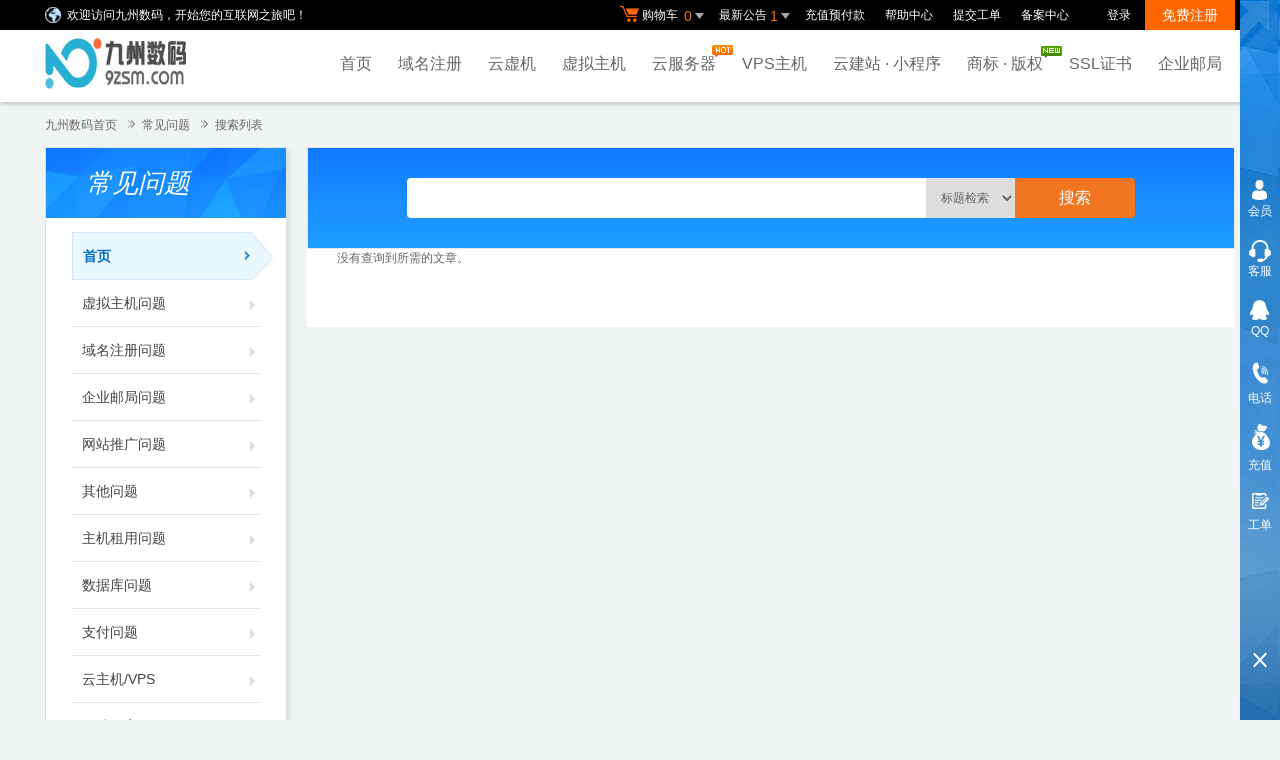

--- FILE ---
content_type: text/html
request_url: https://www.9zsm.com/noedit/jslogin.asp
body_size: 1864
content:

		 function checkLogin()
		  {
			if(myform.u_name.value=="")
			{
				alert("用户名不能为空！");
				myform.u_name.focus();
				return false;
			}
			if(myform.u_password.value=="")
			{
				alert("密码不能为空！");
				myform.u_password.focus();
				return false;
			}
		  }
		document.writeln("<li class=\'login-menu-container hide common-dropdown-container\' id=\'J_loginReg\' data-timehandler=\'26\' style=\'display: list-item;\'>");
		document.writeln("<span class=\'menu login-menu\'>");
		document.writeln("<a href=\'/login.asp'>登录</a>&nbsp;<!--/&nbsp;<a href=\'/reg\' rel=\'nofollow\'>注册</a>-->");
		document.writeln("</span>");
		document.writeln("<div class=\'login-form-container common-dropdown hide\' id=\'loginbox\' style=\'display: none;\'>");
		document.writeln("<div class=\'login-form-box\' style=\'\'>");
		document.writeln("<div class=\'top\'>");
		document.writeln("<div class=\'wide1190\' style=\'position: relative\'>");
		document.writeln("<ul class=\'lt-tab cl\'>");
		document.writeln("<li><h3 class=\'font24\'>快速链接</h3></li>");
		document.writeln("<li class=\'item-middle\'><h3 class=\'font24\'>新用户</h3></li>");
		document.writeln("<li class=\'item-width\'><h3 class=\'font24\'>用户登录</h3></li>");
		document.writeln(" </ul>");
		document.writeln("<div class=\'close\'></div>");
		document.writeln("</div>");
		document.writeln("</div>");
		document.writeln("<div class=\'bottom\'>");
		document.writeln("<div class=\'wide1190\'>");
		document.writeln("<ul class=\'lt-tab cl\'>");
		document.writeln("<li>");
		document.writeln("<div class=\'f-r\'>合作网站账号登录：<br>");
		document.writeln("<script src=\'/noedit/oauth.asp\'></script>");
		document.writeln("</div>");
		document.writeln("<div style=\'overflow: hidden;\'>控制面板链接：");
		document.writeln("<div class=\'lb-link cl\'>");
		document.writeln("<dl>");
		document.writeln("<dd><a href=\'/manager/domainmanager\' rel=\'nofollow\'>域名管理</a></dd>");
		document.writeln("<dd><a href=\'/manager/sitemanager\' rel=\'nofollow\'>虚机管理</a></dd>");
        document.writeln("<dd><a href=\'/manager/servermanager\' rel=\'nofollow\'>服务器管理</a></dd>");
        document.writeln("<dd><a href=\'/manager/usermanager/default2.asp\' rel=\'nofollow\'>修改资料</a></dd>");
        document.writeln("<dd><a href=\'/manager/question/subquestion.asp\' rel=\'nofollow\'>提交工单</a></dd>");
        document.writeln("<dd><a href=\'/manager/question/allquestion.asp?module=search&qtype=myall\' rel=\'nofollow\'>查看工单</a></dd>");
		document.writeln("</dl>");
		document.writeln("<dl>");
		document.writeln("<dd><a href=\'/manager/sqlmanager\' rel=\'nofollow\'>Mssql数据库</a></dd>");
		document.writeln("<dd><a href=\'/manager/move/movein.asp\' rel=\'nofollow\'>业务转入</a></dd>");
        document.writeln("<dd><a href=\'/manager/move/moveout.asp\' rel=\'nofollow\'>业务转出</a></dd>");
        document.writeln("<dd><a href=\'/manager/Renew.asp\' rel=\'nofollow\'>最近到期</a></dd>");
        document.writeln("<dd><a href=\'http://beian.vhostgo.com\' rel=\'nofollow\'>ICP备案</a></dd>");
        document.writeln("<dd><a href=\'/manager/useraccount/mlist.asp\' rel=\'nofollow\'>财务明细</a></dd>");
		document.writeln("</dl>");
		document.writeln(" </div>");
		document.writeln("</div>");
		document.writeln("</li>");
		document.writeln("<li class=\'item-middle\' style=\'font-size:14px;height: 172px;border-left: 1px solid #e3e3e3;border-right: 1px solid #e3e3e3;\'>还没有九州数码账号吗？现在就创建账号，开始使用吧。<br>");
		document.writeln(" <a class=\'g-common-btn g-blue-btn mt-10\' href=\'/reg\' style=\'width: 120px;\'>创建账号</a>");
		document.writeln("</li>");
		document.writeln("<li class=\'item-width\'>");
		document.writeln("<form name=\'myform\' action=\'/chklogin.asp\' method=\'post\' onSubmit=\'return checkLogin()\'>");
		document.writeln("<div class=\'login-from\'>");
		document.writeln("<div class=\'error-msg\' id=\'J_errorMsg\' style=\'display: none;\'></div>");
		document.writeln("<div>    ");
		document.writeln("<input name=\'u_name\' type=\'text\' class=\'fix-autofill-bg form-input\' placeholder=\'请输入您的用户名\' autocomplete=\'off\'>");
		document.writeln("</div>");
		document.writeln("<div class=\'pt-10\'>");      
		document.writeln("<input name=\'u_password\'  type=\'password\'  class=\'fix-autofill-bg form-input\' placeholder=\'请输入您的用户密码\' autocomplete=\'off\'>");
		document.writeln("</div>");
		document.writeln("<div class=\'cl pt-10\'>  ");
		document.writeln("<a href=\'/reg/forget.asp\' class=\'forget-pwd\'>忘记密码？</a>");
		document.writeln("</div>");
		document.writeln("<div class=\'cl pt-20\'> ");
		document.writeln("<button class=\'g-common-btn g-blue-btn\' style=\'width: 120px;\' id=\'J_topLoginBtn\' type=\'submit\'>登录</button>");
		document.writeln("<label class=\'remember\' for=\'chkAutoLogin\'>");
		document.writeln("<input name=\'chkAutoLogin\' type=\'checkbox\' id=\'chkAutoLogin\' value=\'OKAY\'>记住密码</label>");
		document.writeln("  </div>");
		document.writeln(" </div>");
		document.writeln("</form>");
		document.writeln(" </li>");
		document.writeln(" </ul>");
		document.writeln("</div>");
		document.writeln("</div>");
		document.writeln("</div>");
		document.writeln("</div>");
		document.writeln("</li>");
		document.writeln("<li class=\'menu-reg hide\' id=\'J_menuReg\' data-timehandler=\'26\' style=\'display: list-item;\'>");
		document.writeln("<a href=\'/reg/' rel=\'nofollow\'>免费注册</a>");
		document.writeln("</li>");

	

--- FILE ---
content_type: text/html; Charset=gb2312
request_url: https://www.9zsm.com/noedit/ajax.asp
body_size: 551
content:
{"result":"200","datas":[{"title":"关于优化备案审核政策的公告！","time":"2023/3/24","day":"1037","id":"1074"},{"title":"关于个体工商户备案政策的通知！","time":"2023/3/13","day":"1048","id":"1073"},{"title":"网站非法信息处理流程调整公告","time":"2022/12/5","day":"1146","id":"1072"},{"title":"【维护通告】关于云平台MY10G-1/APP10G-1/MIP10G-1可用区将于2022年11月26日凌晨进行云服务维护的通知","time":"2022/11/25","day":"1156","id":"1071"},{"title":"关于.cn/.中国/.公司/.网络新实名要求公告！","time":"2021/12/11","day":"1505","id":"1070"}]}

--- FILE ---
content_type: text/css
request_url: https://www.9zsm.com/template/Tpl_2016/css/global.css
body_size: 16155
content:
html,body,h1,h2,h3,h4,h5,h6,hr,p,iframe,dl,dt,dd,ul,ol,li,pre,form,button,input,textarea,th,td,fieldset {
	margin:0;
	padding:0
}
ul,ol,dl {
	list-style-type:none
}
html,body {
	*position:static;
	height:100%
}
html {
	font-family:sans-serif;
	-webkit-text-size-adjust:100%;
	-ms-text-size-adjust:100%
}
address,caption,cite,code,dfn,em,th,var {
	font-style:normal;
	font-weight:400
}
input,button,textarea,select,optgroup,option {
	font-family:inherit;
	font-size:inherit;
	font-style:inherit;
	font-weight:inherit
}
input,button {
	overflow:visible;
	vertical-align:middle;
	outline:0;

}
body,th,td,button,input,select,textarea {
	font-family:"Microsoft Yahei","Hiragino Sans GB","Helvetica Neue",Helvetica,tahoma,arial,Verdana,sans-serif,"WenQuanYi Micro Hei","\5B8B\4F53";
	font-size:12px;
	color:#666;
	-webkit-font-smoothing:antialiased;
	-moz-font-smoothing:antialiased
}
body {
	line-height:1.6;
	background-color:#fff
}
h1,h2,h3,h4,h5,h6 {
	font-size:100%;
	color:#333
}
optgroup {
	font-weight:700
}
a,area {
	outline:0;
	blr:expression(this.onFocus=this.blur())
}
a {
	text-decoration:none;
	cursor:pointer;
	color:#666
}
a:hover {
	text-decoration:none;
	outline:0;
	color:#0079ce
}
a.ie6:hover {
	zoom:1
}
a:focus {
	outline:0
}
a:hover,a:active {
	outline:0
}
:focus {
	outline:0
}
sub,sup {
	vertical-align:baseline
}
img {
	border:0;
	vertical-align:middle
}
a img,img {
	-ms-interpolation-mode:bicubic
}
html {
	overflow:-moz-scrollbars-vertical
}
header,footer,section,aside,details,menu,article,section,nav,address,hgroup,figure,figcaption,legend {
	display:block;
	margin:0;
	padding:0
}
time {
	display:inline
}
audio,canvas,video {
	display:inline-block;
	*display:inline;
	*zoom:1
}
audio:not([controls]) {
	display:none
}
legend {
	width:100%;
	margin-bottom:20px;
	font-size:21px;
	line-height:40px;
	border:0;
	border-bottom:1px solid #e5e5e5
}
legend small {
	font-size:15px;
	color:#999
}
svg:not(:root) {
	overflow:hidden
}
fieldset {
	border-width:0;
	padding:.35em .625em .75em;
	margin:0 2px;
	border:1px solid silver
}
input[type=number]::-webkit-inner-spin-button,input[type=number]::-webkit-outer-spin-button {
	height:auto
}
input[type=search] {
	-webkit-appearance:textfield;
	-moz-box-sizing:content-box;
	-webkit-box-sizing:content-box;
	box-sizing:content-box
}
input[type=search]::-webkit-search-cancel-button,input[type=search]::-webkit-search-decoration {
	-webkit-appearance:none
}
input.fix-autofill-bg:-webkit-autofill,textarea.fix-autofill-bg:-webkit-autofill,select.fix-autofill-bg:-webkit-autofill {
	-webkit-box-shadow:0 0 0 1000px #fff inset
}
input::-ms-clear {
	display:none
}
table {
	width:100%;
	empty-cells:show;
	background-color:transparent;
	border-collapse:collapse;
	border-spacing:0
}
table th,table td {
	padding:0
}
.cl:after,.clearfix:after {
	content:".";
	display:block;
	height:0;
	clear:both;
	visibility:hidden
}
.cl,.clearfix {
	zoom:1
}
h1,h2,h3,h4,h5,h6 {
	font-weight:500;
	line-height:1.1
}
h1 small,h2 small,h3 small,h4 small,h5 small,h6 small,h1 .small,h2 .small,h3 .small,h4 .small,h5 .small,h6 .small {
	font-weight:400;
	line-height:1
}
h1,h2,h3 {
}h1 small,h2 small,h3 small,h1 .small,h2 .small,h3 .small {
	 font-size:65%
 }
h4,h5,h6 {
}h4 small,h5 small,h6 small,h4 .small,h5 .small,h6 .small {
	 font-size:75%
 }
small {
	font-size:85%
}
b,strong {
	font-weight:700
}
em {
	font-style:italic
}
cite {
	font-style:normal
}
mark {
	color:#000;
	background:#ff0
}
dfn {
	font-style:italic
}
del {
	font-family:Simsun
}
code,kbd,pre,samp {
	font-family:monospace,serif;
	font-size:1em
}
pre {
	display:block;
	font-family:Monaco,Menlo,Consolas,"Courier New",monospace;
	padding:9.5px;
	margin-bottom:10px;
	font-size:12px;
	line-height:20px;
	word-break:break-all;
	word-wrap:break-word;
	white-space:pre;
	white-space:pre-wrap;
	background-color:#f5f5f5;
	border:1px solid #ccc;
	border-radius:4px;
	color:#333
}
abbr[title],abbr[data-original-title] {
	cursor:help;
	border-bottom:1px dotted #999
}
abbr.initialism {
	font-size:90%;
	text-transform:uppercase
}
address {
	display:block;
	margin-bottom:20px;
	font-style:normal;
	line-height:20px
}
blockquote {
	padding:0 0 0 15px;
	margin:0 0 20px;
	border-left:5px solid #eee
}
blockquote p {
	margin-bottom:0;
	font-size:17.5px;
	font-weight:300;
	line-height:1.25
}
blockquote small {
	display:block;
	line-height:20px;
	color:#999
}
blockquote small:before {
	content:'\2014 \00A0'
}
blockquote.text-r {
	padding-right:15px;
	padding-left:0;
	border-right:5px solid #eee;
	border-left:0
}
blockquote.text-r p,blockquote.text-r small {
	text-align:right
}
blockquote.text-r small:before {
	content:''
}
blockquote.text-r small:after {
	content:'\00A0 \2014'
}
q:before,q:after,blockquote:before,blockquote:after {
	content:""
}
q {
	quotes:"\201C" "\201D" "\2018" "\2019"
}
sub,sup {
	position:relative;
	font-size:75%;
	line-height:0;
	vertical-align:baseline
}
sup {
	top:-.5em
}
sub {
	bottom:-.25em
}
::-webkit-input-placeholder {
	color:#c9c9c9
}
:-moz-placeholder {
	color:#c9c9c9
}
::-moz-placeholder {
	color:#c9c9c9
}
:-ms-input-placeholder {
	color:#c9c9c9
}
.uppercase {
	text-transform:uppercase
}
.lowercase {
	text-transform:lowercase
}
.capitalize {
	text-transform:capitalize
}
.en {
	font-family:Arial
}
.border-box {
	-moz-box-sizing:border-box;
	box-sizing:border-box
}
.common-input::-moz-placeholder {
	color:#c9c9c9;
	opacity:1
}
.common-input:-ms-input-placeholder {
	color:#c9c9c9
}
.common-input::-webkit-input-placeholder {
	color:#c9c9c9
}
.placeholder,.common-input.placeholder {
	color:#c9c9c9
}
.hide {
	display:none
}
[hidden] {
	display:none
}
.hidden {
	display:none;
	visibility:hidden
}
.f-hide {
	font:0/0 a;
	color:transparent;
	text-shadow:none;
	background-color:transparent;
	border:0
}
.show {
	display:block
}
.invisible {
	visibility:hidden
}
ul.unstyled,ol.unstyled {
	margin-left:0;
	list-style:none
}
ul.inline,ol.inline {
	margin-left:0;
	list-style:none
}
ul.inline>li,ol.inline>li {
	display:inline-block;
	*display:inline;
	*zoom:1
}
.dis-ib {
	display:inline-block;
	*display:inline;
	*zoom:1
}
.text-l {
	text-align:left
}
.text-r {
	text-align:right
}
.text-c {
	text-align:center
}
.va * {
	vertical-align:sub;
	*vertical-align:middle;
	_vertical-align:middle
}
.va-t {
	vertical-align:top
}
.va-m {
	vertical-align:middle
}
.va-b {
	vertical-align:bottom
}
.va-s {
	vertical-align:sub
}
.va-m-assistant {
	display:inline-block;
	*display:inline;
	*zoom:1;
	width:0;
	height:100%;
	vertical-align:middle
}
.pos-r {
	position:relative
}
.pos-a {
	position:absolute
}
.pos-f {
	position:fixed
}
.l,.f-l,.fleft {
	float:left;
	_display:inline
}
.r,.f-r,.fright {
	float:right;
	_display:inline
}
[class*=span].r,[class*=span].f-r {
	float:right
}
.left {
	left:0;
	right:auto
}
.right {
	right:0;
	left:auto
}
.top {
	top:auto;
	bottom:0
}
.bottom {
	top:0;
	bottom:auto
}
.text-left {
	text-align:left
}
.text-right {
	text-align:right
}
.text-center {
	text-align:center
}
.text-overflow {
	overflow:hidden;
	text-overflow:ellipsis;
	white-space:nowrap;
	word-break:normal
}
.lines {
	font-size:0;
	line-height:0;
	border-top:solid 1px #eee;
	float:none
}
.mt-5 {
	margin-top:5px
}
.mt-10 {
	margin-top:10px
}
.mt-15 {
	margin-top:15px
}
.mt-20 {
	margin-top:20px
}
.mt-25 {
	margin-top:25px
}
.mt-30 {
	margin-top:30px
}
.mt-35 {
	margin-top:35px
}
.mt-40 {
	margin-top:40px
}
.mt-45 {
	margin-top:45px
}
.mt-50 {
	margin-top:50px
}
.mt-55 {
	margin-top:55px
}
.mt-60 {
	margin-top:60px
}
.mt-70 {
	margin-top:70px
}
.mt-80 {
	margin-top:80px
}
.mt-90 {
	margin-top:90px
}
.mt-100 {
	margin-top:100px
}
.mb-5 {
	margin-bottom:5px
}
.mb-10 {
	margin-bottom:10px
}
.mb-15 {
	margin-bottom:15px
}
.mb-20 {
	margin-bottom:20px
}
.mb-30 {
	margin-bottom:30px
}
.mb-40 {
	margin-bottom:40px
}
.mb-50 {
	margin-bottom:50px
}
.mb-60 {
	margin-bottom:60px
}
.mb-70 {
	margin-bottom:70px
}
.mb-80 {
	margin-bottom:80px
}
.mb-90 {
	margin-bottom:90px
}
.mb-100 {
	margin-bottom:100px
}
.ml-5 {
	margin-left:5px
}
.ml-10 {
	margin-left:10px
}
.ml-15 {
	margin-left:15px
}
.ml-20 {
	margin-left:20px
}
.ml-30 {
	margin-left:30px
}
.ml-40 {
	margin-left:40px
}
.ml-50 {
	margin-left:50px
}
.ml-60 {
	margin-left:60px
}
.ml-70 {
	margin-left:70px
}
.ml-80 {
	margin-left:80px
}
.ml-90 {
	margin-left:90px
}
.ml-100 {
	margin-left:100px
}
.mr-5 {
	margin-right:5px
}
.mr-10 {
	margin-right:10px
}
.mr-15 {
	margin-right:15px
}
.mr-20 {
	margin-right:20px
}
.mr-30 {
	margin-right:30px
}
.mr-40 {
	margin-right:40px
}
.mr-50 {
	margin-right:50px
}
.mr-60 {
	margin-right:60px
}
.mr-70 {
	margin-right:60px
}
.mr-80 {
	margin-right:60px
}
.mr-90 {
	margin-right:60px
}
.mr-100 {
	margin-right:100px
}
.pt-5 {
	padding-top:5px
}
.pt-10 {
	padding-top:10px
}
.pt-15 {
	padding-top:15px
}
.pt-20 {
	padding-top:20px
}
.pt-30 {
	padding-top:30px
}
.pt-40 {
	padding-top:40px
}
.pt-50 {
	padding-top:50px
}
.pt-60 {
	padding-top:60px
}
.pt-70 {
	padding-top:70px
}
.pt-80 {
	padding-top:80px
}
.pt-90 {
	padding-top:90px
}
.pt-100 {
	padding-top:100px
}
.pt-none {
	padding-top:0
}
.pb-5 {
	padding-bottom:5px
}
.pb-10 {
	padding-bottom:10px
}
.pb-20 {
	padding-bottom:20px
}
.pb-30 {
	padding-bottom:30px
}
.pb-none {
	padding-bottom:0
}
.pl-5 {
	padding-left:5px
}
.pl-10 {
	padding-left:10px
}
.pl-15 {
	padding-left:15px
}
.pl-20 {
	padding-left:20px
}
.pl-30 {
	padding-left:30px
}
.pl-70 {
	padding-left:70px
}
.pl-80 {
	padding-left:80px
}
.pl-none {
	padding-left:0
}
.pr-5 {
	padding-right:5px
}
.pr-10 {
	padding-right:10px
}
.pr-20 {
	padding-right:20px
}
.pr-30 {
	padding-right:30px
}
.pr-40 {
	padding-right:40px
}
.pr-50 {
	padding-right:50px
}
.pr-60 {
	padding-right:60px
}
.pr-70 {
	padding-right:70px
}
.pr-80 {
	padding-right:80px
}
.pr-90 {
	padding-right:90px
}
.pr-100 {
	padding-right:100px
}
.pr-none {
	padding-right:0
}
.pd-5 {
	padding:5px
}
.pd-10 {
	padding:10px
}
.pd-15 {
	padding:15px
}
.pd-20 {
	padding:20px
}
.pd-30 {
	padding:30px
}
.pd-40 {
	padding:40px
}
.radius {
	border-radius:4px;
	overflow:hidden
}
.circle {
	border-radius:50%;
	overflow:hidden
}
.pipe {
	margin:0 5px;
	color:#CCC;
	font-size:10px
}
.indent {
	text-indent:2em
}
.font12 {
	font-size:12px
}
.font14 {
	font-size:14px
}
.font16 {
	font-size:16px
}
.font18 {
	font-size:18px
}
.font20 {
	font-size:20px
}
.font22 {
	font-size:22px
}
.font24 {
	font-size:24px
}
.font26 {
	font-size:26px
}
.font28 {
	font-size:28px
}
.font30 {
	font-size:30px
}
.font36 {
	font-size:36px
}
.font40 {
	font-size:40px
}
.lh-16 {
	line-height:16px
}
.lh-18 {
	line-height:18px
}
.lh-20 {
	line-height:20px
}
.lh-22 {
	line-height:22px
}
.lh-24 {
	line-height:24px
}
.lh-26 {
	line-height:26px
}
.lh-28 {
	line-height:28px
}
.lh-30 {
	line-height:30px
}
.width25 {
	width:25px
}
.width30 {
	width:30px
}
.width35 {
	width:35px
}
.width40 {
	width:40px
}
.width50 {
	width:50px
}
.width60 {
	width:60px
}
.width80 {
	width:80px
}
.width100 {
	width:100px
}
.width200 {
	width:200px
}
.width288 {
	width:288px
}
.widthper30 {
	width:30%
}
.widthper50 {
	width:50%
}
.widthper90 {
	width:90%
}
.widthper100 {
	width:100%
}
.height20 {
	height:20px
}
.height22 {
	height:22px
}
.height25 {
	height:25px
}
.height30 {
	height:30px
}
.height35 {
	height:35px
}
.height40 {
	height:40px
}
.pink {
	color:#fc6768
}
.green {
	color:#019a66
}
.blue {
	color:#0067ff
}
.purple {
	color:#9834ff
}
.orange {
	color:#fe7402
}
.redColor {
	color:#ff6b26
}
.orangeColor {
	color:#fe7402
}
.price {
	color:#ff7200
}
.img-responsive {
	max-width:100%;
	height:auto
}
body.min990 {
	min-width:1200px;
	position:relative
}
.wide1190 {
	margin:0 auto;
	min-width:990px;
	max-width:1190px;
	_overflow:hidden;
	zoom:1
}
@media screen and (max-width:1206px) {
	.horizontal-center {
		width:990px;
		margin-left:auto;
		margin-right:auto
	}
}.desktop .horizontal-center {
	 width:990px;
	 margin-left:auto;
	 margin-right:auto
 }
.hd .wide1190 {
	_width:1190px
}
.desktop .wide1190 {
	_width:990px
}
a.yd-link {
	text-decoration:underline
}
.txt-link,.txt-link:hover {
	text-decoration:underline
}
.blue-link {
	color:#0b6eca
}
.blue-link:hover {
	color:#fe6b1b
}
.orange-link {
	color:#fe6b1b
}
.orange-link:hover {
	color:#0b6eca
}
.red-link {
	color:#f72525
}
.red-link:hover {
	color:red
}
.seo-link {
	color:inherit
}
.btn-link {
	padding:2px 8px;
	color:#fff;
	border-radius:2px;
	background-color:#F1F4F4;
	border:1px solid #D9D9D9;
	color:#656565
}
.btn-link:hover {
	background-color:#00a6d8;
	color:#fff;
	border:1px solid #1F7CCC
}
.btn {
	width:140px;
	height:34px;
	border-radius:18px;
	font-size:14px;
	line-height:34px;
	display:inline-block;
	*display:inline;
	*zoom:1
}
.g-common-btn {
	border:0;
	height:34px;
	line-height:34px;
	font-size:14px;
	margin-right:6px;
	width:96px;
	display:inline-block;
	*display:inline;
	*zoom:1;
	text-align:center;
	-webkit-transition:all .3s ease;
	transition:all .3s ease;
	cursor:pointer;
	border-radius: 20px;
}
.g-blue-btn {
	background-color:#2086ee;
	color:#fff
}
.hover .g-dark-btn,.g-blue-btn:hover {
	background-color:#4597EA;
	color:#fff
}
.g-dark-btn {
	background-color:#efefef;
	color:#9e9e9e
}
.hover .g-dark-btn,.g-dark-btn:hover {
	color:#7c7c7c;
	background-color:#e2e2e2
}
.g-red-btn {
	background:#FF6B26;
	color:#fff
}
.g-red-btn:hover {
	background:#e75b1a;
	color:#fff
}
.g-empty-btn {
	height:40px;
	line-height:40px;
	border:1px solid #2086ee;
	color:#2086ee;
	background-color:#fff;
	border-radius: 20px;
}
.hover .g-empty-btn,.g-empty-btn:hover {
	background-color:#2086ee;
	color:#fff
}
.g-empty-dark-btn {
	border:1px solid #c5c4c7;
	color:#505050
}
.hover .g-empty-dark-btn,.g-empty-dark-btn:hover {
	background-color:#efefef;
	border-color:#efefef;
	color:#7C7C7C
}
.manager-btn,.common-btn {
	display:inline-block;
	*display:inline;
	*zoom:1;
	padding:0 20px;
	height:32px;
	line-height:32px;
	background:#2086ee;
	font-size:14px;
	color:#fff;
	text-align:center;
	cursor:pointer;
	border:0;
	-webkit-transition:all .3s;
	transition:all .3s;
	font-weight:400;
	border-radius: 20px;
	-webkit-appearance:none
}
.manager-btn:hover,.common-btn:hover {
	background:#4597EA;
	color:#fff
}
.dark-btn {
	background:#efefef;
	color:#9e9e9e
}
.dark-btn:hover {
	background:#E7E7E7;
	color:#9e9e9e
}
.gray-btn {
	background:#d5d1d1;
	color:#686868
}
.gray-btn:hover {
	background:#C9C7C7;
	color:#686868
}
.red-btn {
	background:#FF6B26;
	color:#fff
}
.red-btn:hover {
	background:#e75b1a;
	color:#fff
}
.orange-btn {
	background:#ff8a00;
	color:#fff
}
.orange-btn:hover {
	background:#fb9926;
	color:#fff
}
.s-btn {
	height:32px;
	line-height:32px
}
.m-btn {
	height:40px;
	line-height:40px
}
.l-btn {
	height:44px;
	line-height:44px
}
.common-input {
	padding-left:10px;
	width:223px;
	height:34px;
	line-height:34px;
	border:1px solid #e6e6e6
}
.common-select {
	margin-right:4px;
	width:237px;
	height:34px;
	line-height:34px;
	border:1px solid #e6e6e6
}
.common-textarea {
	padding:5px 5px 5px 10px
}
.manager-input,.c-input {
	border:1px solid #dfdfdf;
	padding-left:10px;
	-moz-box-sizing:border-box;
	box-sizing:border-box
}
.m-input {
	height:38px;
	line-height:38px
}
.s-input {
	height:32px;
	line-height:32px
}
.manager-select,.c-select {
	padding-left:10px;
	border:1px solid #dfdfdf;
	font-size:14px;
	color:#4b4b4b;
	vertical-align:bottom;
	-moz-box-sizing:border-box;
	box-sizing:border-box
}
.m-select {
	height:40px;
	line-height:40px
}
.s-select {
	height:32px;
	line-height:32px
}
.manager-textarea,.c-textarea {
	padding:10px 5px 5px 10px;
	border:1px solid #e6e6e6;
	resize:none;
	-moz-box-sizing:border-box;
	box-sizing:border-box
}
.wjf-more {
	font-size:12px;
	color:#999;
	font-family:'宋体'
}
.wjf-more-bg9b {
	display:inline-block;
	*display:inline;
	*zoom:1;
	float:right;
	width:60px;
	height:22px;
	line-height:22px;
	text-align:center;
	font-size:12px;
	color:#fff;
	background-color:#afafaf;
	position:absolute;
	top:12px;
	right:10px
}
.wjf-more-bg9b:hover {
	background-color:#949494;
	color:#fff
}
.wjf-page-loading {
	height:36px;
	line-height:36px;
	text-align:center;
	font-size:12px;
	color:#888
}
.wjf-page-loading img {
	margin-right:15px;
	height:36px
}
.slide-container {
	overflow:hidden;
	position:relative;
	_zoom:1
}
.slide-container .slide-wrapper li {
	zoom:1;
	vertical-align:middle;
	float:left;
	_overflow:hidden
}
.slide-container .slide {
	background-repeat:no-repeat;
	background-position:center center;
	display:block;
	height:100%;
	background-image:url(/template/Tpl_2016/images/loading.gif);
	font-size:0
}
.slide-container .slide-pagination {
	width:100%;
	z-index:2;
	position:absolute;
	bottom:10px;
	left:0
}
.slide-container .slide-pagination ul {
	overflow:hidden;
	zoom:1;
	text-align:center;
}
.slide-container .slide-pagination ul li {
	display:inline-block;
	*display:inline;
	*zoom:1;
	margin:0 4px;
	text-indent:-99999px;
	*text-indent:0;
	font-size:0;
	vertical-align:top;
	cursor:pointer;
	width: 20px;
    height: 8px;
    background: rgba(255, 255, 255, 0.3);
    border-radius: 0;
}
.slide-container .slide-pagination ul li.on {
	width:30px;
	height:8px;
	background:white;
	*background:#9f9e9e
}
.slide-container .gray-empty-pagination ul li {
	border:1px solid #d4d4d4;
	background:#fff
}
.slide-container .gray-empty-pagination ul li.on {
	background:#d4d4d4;
	border:1px solid #d4d4d4;
	width:12px;
	height:12px
}
.slide-container .slide-wrapper {
	position:relative;
	height:100%;
	z-index:1;
	overflow:hidden
}
.slide-container .prev,.slide-container .next {
	position:absolute;
	left:3%;
	top:50%;
	margin-top:-25px;
	display:block;
	width:32px;
	height:40px;
	background:url(/template/Tpl_2016/images/slider-arrow.png) -110px 5px no-repeat #e0e0e0;
	filter:alpha(opacity=50);
	opacity:.5;
	_overflow:hidden
}
.slide-container .next {
	left:auto;
	right:3%;
	background-position:8px 5px
}
.slide-container .prev:hover,.slide-container .next:hover {
	filter:alpha(opacity=100);
	opacity:1
}
.slide-container .prevStop {
	display:none
}
.slide-container .nextStop {
	display:none
}
.auto-size-fold .slide-wrapper ul,.auto-size-fold .slide-wrapper ul li {
	width:100%!important
}
.slide-h-268 {
	height:268px;
	overflow:hidden
}
.slide-h-268 .slide-wrapper li {
	height:268px;
	display:block
}
.cl:after,.clearfix:after {
	content:".";
	display:block;
	height:0;
	clear:both;
	visibility:hidden
}
.cl,.clearfix {
	zoom:1
}
.pos-r {
	position:relative
}
.f-l {
	float:left
}
.f-r {
	float:right
}
.text-overflow {
	overflow:hidden;
	text-overflow:ellipsis;
	white-space:nowrap;
	word-break:normal
}
#header2016,#footer2016 {
	min-width:990px;
	clear:both;
	position:relative
}
#header2016 .wide1190,#footer2016 .wide1190 {
	padding:0 5px
}
#header2016 ul,#header2016 li,#header2016 dl,#header2016 dd,#footer2016 ul,#footer2016 li,#footer2016 dl,#footer2016 dd {
	list-style-type:none;
	padding:0;
	margin:0
}
#header2016 {
	position:relative;
	z-index:10100;
	box-shadow:0 1px 5px 0 rgba(70,70,70,.392);
	background-color:#fff
}
.global-notice {
	background-color:#eaea7a;
	color:red
}
.global-notice .title {
	font-size:14px;
	font-weight:700;
	line-height:20px;
	background:url(/template/Tpl_2016/images/ico_notice.gif) no-repeat left center;
	padding-left:18px;
	float:left
}
.global-notice .notice-content {
	padding-left:20px;
	padding-top:5px;
	margin-right:96px;
	position:relative;
	height:auto;
	line-height:23px;
	background:url(/template/Tpl_2016/images/ico_notice.gif) no-repeat left 10px;
	overflow:hidden;
	white-space:nowrap;
	text-overflow:ellipsis
}
.global-notice .notice-content-expanded {
	white-space:normal;
	height:auto
}
.global-notice .expand {
	color:#6c6c6c;
	position:absolute;
	right:25px;
	top:0;
	cursor:pointer;
	padding-right:18px;
	background:url(/template/Tpl_2016/images/icon.png) no-repeat 52px -170px;
	line-height:30px
}
.global-notice .collapse {
	background-position:52px -142px
}
.global-notice .close {
	width:25px;
	height:100%;
	position:absolute;
	cursor:pointer;
	right:0;
	top:0;
	background:url(/template/Tpl_2016/images/close.png) no-repeat center 3px
}
.browser-notice {
	background-color:#f3f4c5;
	color:#f85800;
	font-size:12px;
	height:32px;
	line-height:32px
}
.browser-notice p {
	background:url(/template/Tpl_2016/images/ie6_bw_warn.jpg) no-repeat 0 8px;
	padding-left:25px
}
.browser-notice .close {
	position:absolute;
	right:0;
	top:4px;
	width:24px;
	height:24px;
	background:url(/template/Tpl_2016/images/ie6_bw_close.jpg) no-repeat center;
	cursor:pointer
}
#header2016 .headerTop {
	height: 30px;
    background: #000;
    font-size: 14px;
    color: #fff;
    z-index: 10000;
}
#header2016 .headerTop .welcome {
	line-height:30px;
	color:#fff;
	font-size:12px;
	padding-left:22px;
	background:url(/template/Tpl_2016/images/west_xyz.png) no-repeat left center;
	font-family:"宋体"
}
#header2016 .headerTop .welcome:hover {
	color:#ade1fe
}
#header2016 .headerTop .orangeColor {
	color:#fe7402;
	font-size:14px
}
#header2016 .topnav {
	float:right;
	z-index:10000
}
#header2016 .topnav li {
	float:left
}
#header2016 .topnav li .menu {
	height:30px;
	line-height:30px;
	display:inline-block;
	*display:inline;
	*zoom:1;
	padding:0 10px;
	color:#fff;
	font-size:12px
}
#header2016 .topnav li .menu.hover,#header2016 .topnav li .menu:hover {
	background-color:#fff;
	color:#000
}
#header2016 .topnav li .menu i.trangle-icon {
	width:11px;
	height:8px;
	display:inline-block;
	*display:inline;
	*zoom:1;
	vertical-align:middle;
	background-image:url(/template/Tpl_2016/images/icon.png);
	background-repeat:no-repeat;
	background-position:0 -19px;
	_margin-right:6px;
	_background-image:url(/template/Tpl_2016/images/ie6-icon.jpg);
	_background-position:0 -66px;
	_overflow:hidden;
	_height:6px;
	_width:9px
}
#header2016 .topnav li .menu.hover i.trangle-icon,#header2016 .topnav li .menu:hover i.trangle-icon {
	background-position:-29px -19px;
	_background-position:-59px -66px;
	background-color:#fff
}
#header2016 .topnav li .link-menu:hover {
	color:#0079ce;
	background-color:#F2F2F2
}
#header2016 .common-dropdown-container {
	position:relative
}
#header2016 .common-dropdown {
    position: absolute;
    background-color: #fff;
    border: 1px solid #ddd;
    z-index: 10000;
    left: 0;
    top: 29px;
    height: auto;
}

#header2016 .common-dropdown-right {
	left:auto;
	right:0
}
#header2016 .common-dropdown-container .menu {
	position:relative;
	z-index:10001
}
#header2016 .topnav li .login-menu {
	border:1px solid #000;
	height:29px;
	line-height:29px;
	border-bottom:0;
	cursor:pointer;
	background-image:url(/template/Tpl_2016/images/icon.png);
	padding-left:27px;
	background-position:-245px -718px;
	background-repeat:no-repeat
}
#header2016 .topnav li .login-menu a {
	color:#fff
}
#header2016 .topnav li .login-menu.hover,#header2016 .topnav li .login-menu:hover {
	background-color:#fff;
	border-color:#ddd;
	position:relative;
	z-index:10001;
	color:#000;
	background-position:8px -719px
}
#header2016 .topnav li .login-menu.hover a,#header2016 .topnav li .login-menu:hover a {
	color:#000
}
#header2016 .topnav li .login-menu a:hover {
	color:#ff7200
}
#header2016 #J_loginReg {
	position:static
}
.login-form-container {
	left:0;
	width:100%;
	-moz-box-sizing:border-box;
	box-sizing:border-box
}
.login-form-container .login-form-box .top {
	padding:14px 0 10px
}
.login-form-container .login-form-box .top .close {
	position:absolute;
	top:-8px;
	right:15px;
	width:20px;
	height:20px;
	background:url(/template/Tpl_2016/images/icon.png) no-repeat 0 -963px;
	cursor:pointer;
	display:none
}
.login-form-container .login-form-box .bottom {
	padding:20px 0 30px;
	background:#f7f9fb
}
.login-form-container h3 {
	padding-top:5px;
	padding-bottom:5px;
	color:#373737;
	font-size:24px;
	font-weight:400;
	margin:0;
	line-height:1.1
}
.login-form-container .error-msg {
	color:#ff5e5e;
	font-size:12px;
	background:url(/template/Tpl_2016/images/icon.png) no-repeat 8px -1100px;
	line-height:16px;
	border:1px solid #ffd393;
	padding:5px 0 5px 30px;
	margin-bottom:10px;
	margin-top:-8px;
	display:none
}
.login-form-container .label-icon {
	display:inline-block;
	*display:inline;
	*zoom:1;
	width:34px;
	height:34px;
	border:1px solid #e3e3e3;
	border-right:0;
	float:left
}
.login-form-container .label-username {
	background:url(/template/Tpl_2016/images/icon.jpg) no-repeat 9px -845px #fff
}
.login-form-container .label-password {
	background:url(/template/Tpl_2016/images/icon.jpg) no-repeat 9px -911px #fff
}
.login-form-container .form-input {
	display:block;
	height:34px;
	line-height:34px;
	border:1px solid #e3e3e3;
	border-color:#e3e3e3!important;
	color:#b5b5b5;
	width:212px;
	font-family:Arial,Tahoma,Helvetica
}
.login-form-container .form-input:hover,.login-form-container .form-input.focus {
	border:1px solid #e3e3e3
}
.login-form-container .caplogin {
	width:97px;
	border:1px solid #e3e3e3;
	border-left:1px solid #e3e3e3!important;
	float:left;
	padding-left:5px;
	margin-bottom:3px
}
.login-form-container .img-code {
	height:40px;
	width:80px;
	margin-left:12px
}
.login-form-container .remember {
	margin-top:18px;
	height:15px;
	line-height:15px;
	font-size:12px;
	font-family:宋体;
	display:inline-block;
	color:#777
}
.login-form-container .g-common-btn {
	width:122px;
	float:left
}
.login-form-container .g-blue-btn {
	margin-right:4px
}
.login-form-container .g-dark-btn {
	margin-right:0
}
.login-form-container .login-btn-ing {
	background-image:url(/template/Tpl_2016/images/loading-blue.gif);
	background-repeat:no-repeat;
	background-position:80px 10px;
	transition:all 0s
}
.login-form-container .forget-pwd {
	margin-top:0;
	font-size:12px;
	height:26px;
	line-height:26px;
	text-decoration:underline;
	color:#4f4e4e
}
.login-form-container .forget-pwd:hover {
	color:#ff7200
}
.login-form-links {
	margin-top:11px;
	border-top:1px solid #e3e3e3
}
.login-form-links p {
	text-align:center;
	width:128px;
	margin:-10px auto 6px;
	color:#9b9b9b;
	background-color:#fff
}
.login-form-links .link-icon {
	display:inline-block;
	*display:inline;
	*zoom:1;
	width:30px;
	height:20px;
	background-image:url(/template/Tpl_2016/images/icon.jpg);
	background-repeat:no-repeat
}
.login-form-links .ali-icon {
	background-position:-118px -984px
}
.login-form-links .qq-icon {
	background-position:-118px -1053px
}
.login-form-links .wx-icon {
	background-position:-118px -1121px
}
.login-form-links .ali-icon:hover {
	background-position:0 -984px
}
.login-form-links .qq-icon:hover {
	background-position:0 -1053px
}
.login-form-links .wx-icon:hover {
	background-position:0 -1121px
}
#header2016 .lt-tab li {
	padding:0 20px;
	float:left;
	width:374px;
	font-size:16px;
	color:#323232
}
#header2016 .lt-tab li.item-width {
	width:316px
}
#header2016 .lt-tab li .login-link,.lt-tab li .login-link {
	padding-top:10px;
	display:block;
	padding-left:24px;
	font-size:12px
}
.lt-tab li i {
	background-image:url(/template/Tpl_2016/images/oauth.png);
	background-repeat:no-repeat;
	display:inline-block;
	width:30px;
	height:20px;
	margin-right:2px;
	vertical-align:middle
}
.lt-tab li .zfb {
	background-position:-197px 0
}
.lt-tab li .qq {
	background-position:-30px 0
}
.lt-tab li .weixin {
	background-position:-522px 0
}
#header2016 .lt-tab li .lb-link dl,.lt-tab li .lb-link dl {
	padding-top:6px;
	float:left;
	padding-right:20px;
	font-size:12px;
	line-height:24px;
	color:#6f6f6f
}
input.fix-autofill-bg.form-input {
	padding-left:10px;
	height:34px;
	line-height:34px;
	width:100%;
	border:1px solid #e3e3e3
}
#header2016 .topnav li a.user-menu {
	padding-right:0;
	position:relative;
	z-index:10001;
	color:#F60
}
#header2016 .topnav li .managercenter-menu {
	background-image:url(/template/Tpl_2016/images/icon.png);
	padding-left:27px;
	background-position:-389px -717px;
	background-repeat:no-repeat
}
#header2016 .topnav li .managercenter-menu.hover,#header2016 .topnav li .managercenter-menu:hover {
	background-position:8px -717px
}
#header2016 .user-info-container {
	width:285px;
	padding-bottom:18px
}
#header2016 .user-info-container .user-info {
	font-size:12px;
	color:#000;
	padding-left:68px;
	height:79px;
	background:url(/template/Tpl_2016/images/default-user-icon.jpg) no-repeat 0 center;
	border-bottom:1px solid #e6e6e6;
	margin:0 15px
}
#header2016 .user-info-container .user-info h3 {
	font-size:16px;
	padding-top:20px;
	padding-bottom:10px;
	margin:0;
	line-height:1.1
}
#header2016 .user-info-container .user-info .user-level {
	color:#ff8148
}
#header2016 .user-info-container .user-info .col-gap {
	color:#ddd
}
#header2016 .user-info-container .user-quick-nav {
	padding:8px 15px 12px;
	font-family:宋体
}
#header2016 .user-info-container .user-quick-nav a {
	font-size:12px;
	line-height:26px;
	color:#979797;
	float:left;
	padding-right:33px
}
#header2016 .user-info-container .user-quick-nav a:hover {
	color:#ff7200
}
#header2016 .user-info-container .user-btns {
	padding:0 15px
}
#header2016 .user-info-container .user-btns .topnav-common-btn {
	width:95px;
	font-size:12px;
	cursor:pointer
}
.login-info {
	padding:10px 20px;
	width:500px;
	background:#fff;
	position:absolute;
	right:0;
	top:29px
}
.user-info {
	font-size:12px;
	color:#000;
	padding-left:68px;
	height:70px;
	background:url(/template/Tpl_2016/images/default-user-icon.jpg) no-repeat top left;
	border-bottom:1px solid #e6e6e6
}
.user-info h3 {
	font-size:16px;
	padding-top:8px;
	padding-bottom:10px;
	margin:0;
	line-height:1.1;
	color:#363636;
	width:auto;
	float:none
}
.user-info .user-level {
	font-weight:700;
	color:#404040
}
.user-info .col-gap {
	color:#ddd
}
.link-info {
	padding-top:8px
}
.link-info .line-title {
	margin-right:20px;
	float:left;
	font-size:14px;
	color:#014598
}
.link-info .line-con {
	padding-top:2px;
	padding-bottom:10px;
	border-bottom:1px dashed #bfbfbf;
	color:#323131;
	overflow:hidden
}
.link-info .line-con a {
	margin-right:30px;
	color:#323131
}
.link-info .line-con a.item-pr {
	margin-right:0
}
.link-info .line-con a:hover {
	color:#ff7200
}
#header2016 .topnav li a.shoppingcar {
	padding-right:0;
	position:relative;
	z-index:10001
}
#header2016 .topnav li a.shoppingcar .b2 {
	display:inline-block;
	*display:inline;
	*zoom:1;
	width:19px;
	height:20px;
	background:url(/template/Tpl_2016/images/icon.png) no-repeat 0 0;
	_background:url(/template/Tpl_2016/images/ie6-icon.jpg) no-repeat -69px 0;
	overflow:hidden;
	vertical-align:middle;
	margin-right:3px
}
#header2016 .topnav li a.shoppingcar:hover .b2 {
	_background:url(/template/Tpl_2016/images/ie6-icon.jpg) no-repeat 0 0
}
#header2016 .shopping-car-container {
	width:358px
}
#header2016 .shopping-car-container .shopping-car-box {
	padding:20px 20px 0 14px
}
#header2016 .shopping-car-container .shopping-car-box h3 {
	padding-bottom:8px;
	border-bottom:1px solid #eaeaea;
	font-size:100%;
	margin:0;
	line-height:1.1
}
#header2016 .shopping-car-container .shopping-car-box h3 span {
	padding-left:6px;
	padding-bottom:6px;
	border-bottom:1px solid #54a4e8;
	font-size:16px;
	color:#535353
}
.shopping-car-list {
	table-layout:fixed
}
.shopping-car-list tr {
	height:44px;
	line-height:44px;
	color:#737373;
	border-bottom:1px solid #eaeaea
}
.shopping-car-list td {
	text-align:center
}
.shopping-car-list td.shopping-name {
	padding-right:10px;
	width:180px;
	overflow:hidden;
	text-overflow:ellipsis;
	white-space:nowrap;
	text-align:left
}
.shopping-car-list td.shopping-name a {
	color:#444
}
.shopping-car-list td.shopping-name a:hover {
	color:#ff6000
}
.shopping-car-list td.shopping-price {
	color:#ff7200;
	padding-right:10px
}
.shopping-car-list td.shopping-delete {
	width:18px;
	height:14px;
	background:url(/template/Tpl_2016/images/icon.jpg) no-repeat 0 -1235px;
	cursor:pointer
}
.shopping-car-list td.shopping-delete:hover {
	background:url(/template/Tpl_2016/images/icon.jpg) no-repeat -112px -1235px
}
#header2016 .shopping-car-container .shopping-car-bottom {
	margin-top:-1px;
	padding:8px 20px 10px 0;
	background:#f6f6f6;
	color:#797979;
	text-align:right;
	border-top:1px solid #eaeaea
}
#header2016 .shopping-car-container .shopping-car-bottom div {
	text-align:right
}
#header2016 .shopping-car-container .shopping-car-bottom .price {
	font-size:18px;
	font-weight:700;
	color:#ff840c;
	font-family:"黑体"
}
#header2016 .shopping-car-container .shopping-car-bottom .shopping-num {
	color:#ff0404
}
#header2016 .shopping-car-container .shopping-car-bottom .shopping-car-btn {
	margin-top:6px;
	display:inline-block;
	*display:inline;
	*zoom:1;
	width:140px;
	height:36px;
	line-height:36px;
	background:#218de8;
	border-radius:20px;
	font-size:14px;
	color:#fff;
	text-align:center
}
#header2016 .topnav li a.news-notice {
	padding-right:0;
	z-index:10001;
	position:relative
}
#J_newsNotice,#J_loginReg,#J_userInfo {
	z-index:10000
}
#header2016 .topnav-notice {
	border-color:#d9d9d9;
	display:none;
	width:352px
}
#header2016 .topnav-notice a {
	color:#666
}
#header2016 .topnav-notice .notice-cnt {
	margin:0 10px;
	padding:14px 0;
	width:330px;
	border-bottom:1px solid #d9d9d9
}
#header2016 .notice-cnt .notice-unread {
	color:#f70;
	float:left
}
#header2016 .notice-cnt .notice-unread:hover {
	text-decoration:underline
}
#header2016 .notice-cnt .notice-more {
	float:right;
	color:#9c9c9c;
	font-size:12px
}
#header2016 .notice-cnt .notice-more:hover {
	color:#ffc16d
}
#header2016 .topnav-notice ol {
	display:block;
	width:330px;
	line-height:30px;
	position:relative;
	vertical-align:top;
	overflow:hidden;
	text-overflow:ellipsis;
	white-space:nowrap;
	padding:10px
}
#header2016 .topnav-notice ol li {
	display:block;
	float:initial;
	width:100%;
	position:relative
}
#header2016 .topnav-notice ol li em {
	margin:13px 10px 2px;
	background-color:#a0a0a0;
	height:5px;
	width:5px;
	position:absolute;
	top:0;
	left:0;
	text-align:center;
	line-height:0;
	display:inline-block;
	*display:inline;
	*zoom:1;
	_margin:13px 10px 2px
}
#header2016 .topnav-notice ol li a {
	display:block;
	line-height:30px;
	padding-right:90px;
	color:#505050;
	font-family:'宋体';
	*width:150px;
	font-size:12px;
	margin-left:25px;
	border-bottom:1px dashed #d2d2d2
}
#header2016 .topnav-notice ol li:last-child a {
	border-bottom:0
}
#header2016 .topnav-notice ol li a:hover {
	color:#ff7200
}
#header2016 .topnav-notice ol .newsDate {
	position:absolute;
	right:0;
	top:0;
	color:#bebebe;
	font-size:12px;
	font-family:"宋体"
}
#noread_countbox {
	color:#515151;
	font-size:12px;
	border-bottom:1px solid #e5e5e5;
	line-height:42px;
	padding:0 0 0 10px;
	margin-left:10px;
	width:320px
}
.notice_all_content {
	color:#515151;
	font-size:12px;
	padding-bottom:10px;
	padding-left:10px;
	width:329px;
	padding-top:5px;
	text-align:right;
	line-height:20px;
	background-color:#f7f7f7;
	border-top:1px solid #d9d9d9;
	padding-right:13px
}
#header2016 .notice_all_content a {
	color:#515151
}
#noread_countbox .count_noread_all {
	border:1px solid #ff7800;
	padding:0 5px 1px 0;
	border-left:0;
	color:#ff7800
}
#noread_countbox a {
	color:#ff7800!important
}
.readed_notice_em {
	background-color:red
}
.ignore_notice {
	float:right;
	font-size:12px;
	color:#aaa;
	line-height:42px;
	margin-right:10px;
	cursor:pointer
}
.notice_all_bg {
	display:inline-block;
	width:8px;
	height:19px;
	line-height:19px;
	background-image:url(/template/Tpl_2016/images/notice_all_bg.jpg);
	background-repeat:no-repeat;
	background-size:8px 19px;
	background-position:0 0
}
.west-site-list {
	width:134px;
	font-size:0
}
.west-site-list a {
	display:block;
	border-bottom:1px solid #cbcbcb;
	height:63px;
	background:url(/template/Tpl_2016/images/icon.jpg) no-repeat;
	margin:0 10px
}
.west-site-list .ymd {
	background-position:8px -1673px
}
.west-site-list .westxyz {
	background-position:8px -2074px
}
.west-site-list .mgg {
	background-position:8px -1773px
}
.west-site-list .mgpm {
	background-position:8px -1879px
}
.west-site-list .ymlt {
	background-position:8px -1977px
}
.west-site-list .count_noread_all {
	border-bottom:0
}
#header2016 .header-nav{width:100%;height:72px;font-size:16px;color:#333;position:relative;z-index:9999;}
#header2016 h1.hide {
	display:none
}
#header2016 .header-nav .logo{float:left;display:inline-block;*display:inline;margin:8px 0;width:155px;height:56px;*zoom:1;background:url(/images/logo.jpg) no-repeat left top}

#header2016 .main-nav-wrapper {
	float:right;
	height:72px;
	overflow:hidden
}
#header2016 .main-nav-wrapper li {
	float:left
}
#header2016 .main-nav-wrapper li a.nav-menu {
	display: inline-block;
	padding:0px 10px;
	margin:0 3px;
	height:67px;
	line-height:67px;
	border-bottom:5px solid #fff;
	color:#666;
	font-size:16px
}
#header2016 .main-nav-wrapper li a.nav-menu.current,#header2016 .main-nav-wrapper li a.nav-menu.hover,#header2016 .main-nav-wrapper li a.nav-menu:hover {
	border-bottom:5px solid #00a6d8;
	-webkit-transition:all .3s;
	transition:all .3s
}
#header2016 .main-nav-wrapper li a.nav-menu:hover {
	color:#00a6d8
}
#header2016 .nav-content {
	position:absolute;
	left:0;
	top:72px;
	z-index:9999;
	background-color:#f7f9fb;
	width:100%;
	font-family:arial;
	box-shadow:inset 0 1px 5px 0 rgba(137,137,137,.392);
	padding-top:32px;
	display:none
}
#header2016 .nav-content .menu-container {
	padding-bottom:15px;
	position:relative;
	padding-left:5px
}
#header2016 .nav-content .menu-wrapper {
	margin-right:471px
}
#header2016 .nav-content .menu-wrapper .menu-row {
	overflow:hidden
}
#header2016 .nav-content .menu-row-last {
	margin-top:25px
}
#header2016 .ques-advert-wrapper {
	border-left:1px solid #e6e6e7;
	float:right;
	width:470px
}
#header2016 .ques-advert-wrapper .question-wrapper {
	margin:0 20px;
	width:170px;
	overflow:hidden;
	_margin:0 10px
}
#header2016 .ques-advert-wrapper .question-wrapper dd {
	height:19px
}
#header2016 .advert-wrapper .advert-img {
	width:244px
}
#header2016 .nav-content dl {
	float:left;
	clear:none;
	position:relative
}
#header2016 .nav-content .menu-wrapper dl:after {
	content:'';
	position:absolute;
	height:100px;
	width:1px;
	background:url(/template/Tpl_2016/images/index_menu_line.png) repeat-y;
	top:0;
	right:15px
}
#header2016 .nav-content .menu-wrapper dl::after {
	content:'';
	position:absolute;
	height:100px;
	width:1px;
	background:url(/template/Tpl_2016/images/index_menu_line.png) repeat-y;
	top:0;
	right:15px
}
#header2016 .nav-content .menu-wrapper dl:last-of-type:after {
	display:none
}
#header2016 .nav-content .menu-wrapper dl:last-of-type::after {
	display:none
}
#header2016 .nav-content .menu-wrapper dl.c-last:after {
	display:none
}
#header2016 .nav-content .menu-wrapper dl.c-last::after {
	display:none
}
#header2016 .nav-content .menu-wrapper dl.ymzc_c_1:after,#header2016 .nav-content .menu-wrapper dl.ymzc_c_1::after {
	right:25px
}
#header2016 .nav-content .menu-wrapper dl.ymjy_c_1:after,#header2016 .nav-content .menu-wrapper dl.ymjy_c_1::after {
	right:35px
}
#header2016 .nav-content .menu-wrapper dl.yfwq_c_1:after,#header2016 .nav-content .menu-wrapper dl.yfwq_c_1::after {
	height:122px
}
#header2016 .nav-content .menu-wrapper dl.yfwq_c_2:after,#header2016 .nav-content .menu-wrapper dl.yfwq_c_2::after {
	height:122px
}
#header2016 .nav-content .menu-wrapper dl.vps_c_1:after,#header2016 .nav-content .menu-wrapper dl.vps_c_1::after {
	right:30px
}
#header2016 .nav-content .menu-wrapper dl.zjzy_c_1:after,#header2016 .nav-content .menu-wrapper dl.zjzy_c_1::after {
	right:30px
}
#header2016 .nav-content .menu-wrapper dl.cpwz_c_1:after,#header2016 .nav-content .menu-wrapper dl.cpwz_c_1::after {
	right:20px
}
#header2016 .nav-content .menu-wrapper dl.cpwz_c_1:after,#header2016 .nav-content .menu-wrapper dl.cpwz_c_1::after {
	right:20px
}
#header2016 .nav-content .menu-wrapper dl.dlzq_c_1:after,#header2016 .nav-content .menu-wrapper dl.dlzq_c_1::after {
	right:30px
}
#header2016 .nav-content .menu-wrapper dl.dlzq_c_2:after,#header2016 .nav-content .menu-wrapper dl.dlzq_c_2::after {
	right:30px
}
#header2016 .nav-content dl dt {
	font-size:14px;
	font-weight:700;
	height:16px;
	line-height:16px;
	padding-bottom:8px;
	_display:inline;
	_zoom:1
}
#header2016 .nav-content dl dt a {
	color:#575757
}
#header2016 .nav-content dl dd {
	font-size:12px;
	color:#919191;
	margin-top:6px
}
#header2016 .nav-content dl dd a {
	width:113px;
	display:inline-block;
	*display:inline;
	*zoom:1;
	color:#3e3e3e
}
#header2016 .nav-content dl dd a.sub-menu-title {
	font-weight:700
}
#header2016 .nav-content dl dd a:hover {
	color:#ff7200
}
#header2016 .nav-content dl .product-desc {
	font-weight:400;
	color:#919191;
	font-size:12px;
	margin-top:6px
}
#header2016 .ques-advert-wrapper dl dd a {
	width:170px;
	*width:170px;
	overflow:hidden;
	text-overflow:ellipsis;
	white-space:nowrap
}
#header2016 .menu-container.large .menu-wrapper .col-3 {
	width:436px;
	float:right
}
#header2016 .menu-container.large .menu-wrapper .col-4 {
	width:520px;
	float:right
}
#header2016 .menu-container.large .menu-wrapper .col-cloud-server {
	width:565px;
	float:right
}
#header2016 .menu-container.large .menu-wrapper dl dt {
	min-width:130px
}
#header2016 .menu-container.large .menu-wrapper dl dd a {
	width:130px
}
#header2016 .nav-content .scroll-msg-container {
	background-color:#ededed
}
#header2016 .scroll-msg {
	display:inline-block;
	*display:inline;
	*zoom:1;
	vertical-align:middle;
	color:#575757;
	font-size:14px;
	padding-left:45px;
	background:url(/template/Tpl_2016/images/icon.png) no-repeat 0 -371px;
	width:500px
}
#header2016 .scroll-msg li {
	height:45px;
	line-height:45px;
	float:none;
	width:100%;
	overflow:hidden
}
#header2016 .scroll-msg li a {
	display:block;
	overflow:hidden;
	text-overflow:ellipsis;
	white-space:nowrap;
	word-break:normal
}
#header2016 .scroll-msg .amt {
	font-size:13px
}
#header2016 .scroll-msg-container .more-activity {
	display:inline-block;
	*display:inline;
	*zoom:1;
	height:45px;
	line-height:45px;
	font-size:12px;
	margin-left:10px;
	color:#9e9e9e
}
#header2016 .scroll-msg-container .more-activity:hover {
	color:#ff7200
}
.sub-menu-tip {
	position:relative
}
.sub-menu-tip i {
	position:absolute;
	width:34px;
	height:18px;
	background:url(/template/Tpl_2016/images/icon.png) no-repeat
}
.sub-menu-tip .cu {
	background-position:0 -620px
}
#headerSubNav2016 .header-sub-nav {
	height:40px;
	background-color:#f7fafa;
	border-top:1px solid #e5e5e5;
	z-index:9999
}
#headerSubNav2016 .header-sub-nav .header-sub-nav-title {
	float:left;
	font-size:20px;
	margin:0;
	padding:0;
	height:40px;
	line-height:40px
}
#headerSubNav2016 .header-sub-nav .header-sub-nav-container {
	height:40px;
	font-size:14px
}
#headerSubNav2016 .header-sub-nav .header-sub-nav-container li {
	float:right;
	cursor:pointer
}
#headerSubNav2016 .header-sub-nav .header-sub-nav-container li .header-sub-nav-item {
	display:inline-block;
	*display:inline;
	*zoom:1;
	height:40px;
	line-height:40px;
	padding:0 18px
}
#headerSubNav2016 .header-sub-nav .header-sub-nav-container .manager-center {
	position:relative;
	*z-index:90
}
#headerSubNav2016 .header-sub-nav .header-sub-nav-container .manager-center .header-sub-nav-item {
	display:inline-block;
	*display:inline;
	*zoom:1;
	height:38px;
	line-height:38px;
	border:1px solid #f7fafa
}
#headerSubNav2016 .header-sub-nav .header-sub-nav-container .manager-center .manager-icon {
	display:inline-block;
	*display:inline;
	*zoom:1;
	background-image:url(/template/Tpl_2016/images/manage-center.jpg);
	background-repeat:no-repeat;
	background-position:0 -56px;
	width:26px;
	height:38px;
	vertical-align:middle
}
#headerSubNav2016 .header-sub-nav .header-sub-nav-container .active-manager-center .header-sub-nav-item {
	background-color:#fff;
	border:1px solid #e9e9ea;
	border-bottom:0;
	position:relative;
	z-index:91
}
#headerSubNav2016 .header-sub-nav .header-sub-nav-container .active-manager-center .manager-icon {
	background-position:0 10px
}
#headerSubNav2016 .header-sub-nav .manager-center-container {
	position:absolute;
	right:0;
	top:40px;
	width:516px;
	z-index:90;
	background-color:#fff;
	border:1px solid #e9e9ea;
	padding:10px 18px 23px;
	margin-top:-2px;
	*zoom:1;
	display:none
}
#headerSubNav2016 .header-sub-nav .active-manager-center .manager-center-container {
	display:block
}
#headerSubNav2016 .header-sub-nav .manager-center-container dt {
	color:#3876d6;
	line-height:30px
}
#headerSubNav2016 .header-sub-nav .manager-center-container dd {
	color:#646464;
	display:inline-block;
	*display:inline;
	*zoom:1;
	margin-right:36px;
	line-height:26px
}
#footer2016 {
	background-color:#fff;
	zoom:1
}
#footer2016 .gray-line {
	border-bottom:1px solid #e4e4e4
}
#footer2016 .white-line {
	border-bottom:1px solid #fff
}
#footer2016 .footer-middle {
	height:260px;
	background:#f6f6f6
}
#footer2016 .footer-middle .footer-middle-container {
	position:relative;
	height:100%
}
#footer2016 .footer-middle .footer-middle-list {
	float:left
}
#footer2016 .footer-middle .footer-middle-list dl {
	float:left;
	padding-right:30px;
	clear:none
}
#footer2016 .footer-middle .footer-middle-list dt {
	padding:30px 0;
	color:#2F2F2F;
	font-weight:700
}
#footer2016 .footer-middle .footer-middle-list dd {
	padding-right:30px
}
#footer2016 .footer-middle a {
	color:#4A4A4A;
	height:24px;
	line-height:24px;
	margin-right:30px;
	font-size:12px
}
#footer2016 .footer-middle a:hover {
	color:#ff7200;
	text-decoration:underline
}
#footer2016 .contact-list-2016 {
	position:absolute;
	right:0;
	top:0;
	*width:320px
}
#footer2016 .footer-middle-tel {
	width:319px;
	padding-top:48px
}
#footer2016 .footer-middle-tel .tel-content {
	padding-right:12px;
	margin-right:12px;
	border-right:1px solid #d2d2d2;
	text-align:right;
	float:left
}
#footer2016 .tel-content .tel-tiltle {
	font-size:20px;
	font-weight:700;
	color:#8a8a8a;
	line-height:1.1
}
#footer2016 .footer-middle-tel .Tel {
	font-size:28px;
	line-height:1;
	font-weight:400
}
#footer2016 .footer-middle-tel .Tel h3 {
	font-size:24px;
	margin:0;
	padding:5px 0 10px;
	line-height:26px;
	font-weight:500
}
#footer2016 .footer-middle-attion {
	margin-top:50px
}
#footer2016 .footer-middle-attion .attion-list li {
	float:left;
	padding-right:30px
}
#footer2016 .footer-middle-attion .attion-list li.pr-15 {
	padding-right:15px
}
#footer2016 .footer-middle-attion .attion-list li p {
	line-height:1.6;
	margin:0
}
#footer2016 .footer-middle-attion .attion-list .social-img {
	display:inline-block;
	width:48px;
	height:38px;
	background:url(/template/Tpl_2016/images/footer-icon.png);
	background-repeat:no-repeat
}
#footer2016 .footer-middle-attion .attion-list .ft-img_5 {
	background-position:0 -494px
}
#footer2016 .footer-middle-attion .attion-list .ft-img_6 {
	background-position:0 -410px
}
#footer2016 .footer-middle-attion .attion-list .wx-img {
	height:110px;
	margin-top:-10px;
	_margin-top:0
}
#footer2016 .footer-middle-attion .attion-list .wb-link {
	margin-right:0
}
#footer2016 .footer-bottom {
	padding-top:20px;
	line-height:28px;
	text-align:center;
	font-size:12px;
	color: #222;
	background-color: #fff;
}
#footer2016 .footer-bottom p a {
	color:#666
}
#footer2016 .footer-bottom p span {
	padding:0 7px
}
#footer2016 .footer-bottom p a:hover {
	color:#0079ce;
	text-decoration:underline
}
#footer2016 .footer-images {
	text-align:center
}
#footer2016 .footer-bottom .fb-img {
	display:inline-block;
	*display:inline;
	*zoom:1;
	width:30px;
	height:30px;
	background:url(/template/Tpl_2016/images/ft-icon.jpg);
	background-repeat:no-repeat
}
#footer2016 .footer-bottom .fb-img_1 {
	background-position:0 0
}
#footer2016 .footer-bottom .fb-img_2 {
	background-position:-75px 0
}
#footer2016 .footer-bottom .fb-img_3 {
	background-position:-154px 0
}
#footer2016 .footer-bottom .fb-img_4 {
	background-position:-234px 0
}
#footer2016 .footer-bottom .fb-img_5 {
	background-position:-314px 0
}
#footer2016 .footer-bottom .fb-img_6 {
	background-position:-394px 0
}
#footer2016 .footer-bottom .fb-img_7 {
	background-position:-476px 0
}
#footer2016 .footer-bottom .fb-img_8 {
	background-position:-551px 0
}
.right-menu-bar {
	position:fixed;
	_position:absolute;
	_top:expression(eval(document.documentElement.scrollTop));
	right:-40px;
	bottom:0;
	width:40px;
	height:100%;
	z-index:11000;
	-webkit-transition:all .4s;
	transition:all .4s
}
#J_rightBarMenuContainer {
	background:url(/template/Tpl_2016/images/right-menu-bar-bg.jpg);
	height:100%;
	padding-top:166px;
	z-index:100;
	position:relative
}
#rightMenuBar2016 .right-menu {
	color:#fff;
	font-size:12px;
	padding-top:36px;
	padding-bottom:5px;
	display:block;
	text-align:center;
	background-repeat:no-repeat;
	background-image:url(/template/Tpl_2016/images/right-menu-icons.png)
}
#rightMenuBar2016 .right-menu.hover,#rightMenuBar2016 .right-menu:hover {
	background-color:#fff;
	color:#3085cd
}
#rightMenuBar2016 .shopping-car {
	background-position:7px 14px
}
#rightMenuBar2016 .shopping-car .txt {
	display:inline-block;
	*display:inline;
	*zoom:1;
	width:20px;
	text-align:center
}
#rightMenuBar2016 .shopping-car .count {
	display:inline-block;
	*display:inline;
	*zoom:1;
	height:24px;
	width:24px;
	text-align:center;
	line-height:24px;
	background-image:url(/template/Tpl_2016/images/right-menu-icons.png);
	background-position:-685px 0;
	color:#ff7e00;
	font-weight:700;
	margin-top:5px
}
#rightMenuBar2016 .shopping-car.hover,#rightMenuBar2016 .shopping-car:hover {
	background-position:7px -92px
}
#rightMenuBar2016 .shopping-car.hover .count,#rightMenuBar2016 .shopping-car:hover .count {
	color:#fff;
	background-position:-685px 26px
}
#rightMenuBar2016 .user {
	background-position:-90px 14px
}
#rightMenuBar2016 .user.hover,#rightMenuBar2016 .user:hover {
	background-position:-90px -92px
}
#rightMenuBar2016 .kf {
	background-position:-188px 14px
}
#rightMenuBar2016 .kf.hover,#rightMenuBar2016 .kf:hover {
	background-position:-188px -92px
}
#rightMenuBar2016 .qq {
	background-position:-289px 14px
}
#rightMenuBar2016 .qq.hover,#rightMenuBar2016 .qq:hover {
	background-position:-289px -92px
}
#rightMenuBar2016 .phone {
	background-position:-870px 9px;
	margin-top:7px
}
#rightMenuBar2016 .phone.hover,#rightMenuBar2016 .phone:hover {
	background-position:-870px -97px
}
#rightMenuBar2016 .charge {
	background-position:-386px 4px;
	margin-top:7px
}
#rightMenuBar2016 .charge.hover,#rightMenuBar2016 .charge:hover {
	background-position:-386px -102px
}
#rightMenuBar2016 .gong-dan {
	background-position:-484px 13px
}
#rightMenuBar2016 .gong-dan.hover,#rightMenuBar2016 .gong-dan:hover {
	background-position:-484px -93px
}
#rightMenuBar2016 .back-top {
	background-position:-579px 11px;
	position:absolute;
	bottom:80px;
	right:0;
	width:40px;
	opacity:0;
	-ms-filter:alpha(opacity=0);
	filter:alpha(opacity=0);
	zoom:1;
	-webkit-transition-property:opacity,postion;
	transition-property:opacity,postion;
	-webkit-transition-duration:.6s;
	transition-duration:.6s;
	z-index:100;
	padding-top:18px
}
#rightMenuBar2016 .back-top-visible {
	-ms-filter:alpha(opacity=100);
	filter:alpha(opacity=100);
	zoom:1;
	opacity:1
}
#rightMenuBar2016 .back-top.hover,#rightMenuBar2016 .back-top:hover {
	background-position:-579px -95px
}
#rightMenuBar2016 .collapse-right-bar,#rightMenuBar2016 .expand-right-bar {
	position:absolute;
	bottom:40px;
	right:0;
	z-index:100;
	background-image:none;
	text-align:center;
	display:block;
	padding-top:0;
	padding-bottom:0;
	width:40px;
	font-size:16px
}
#rightMenuBar2016 .collapse-right-bar {
	background-image:url(/template/Tpl_2016/images/right-menu-icons.png);
	background-repeat:no-repeat;
	background-position:-776px 13px;
	height:40px
}
#rightMenuBar2016 .collapse-right-bar:hover {
	background-position:-776px -91px
}
#rightMenuBar2016 .expand-right-bar {
	right:-40px;
	height:40px;
	width:40px;
	background:url(/template/Tpl_2016/images/icon.jpg) no-repeat 0 -762px;
	z-index:99;
	-webkit-transition:all .6s;
	transition:all .6s;
	_display:none
}
#rightMenuBar2016.mini-right-menu-bar {
	right:-40px
}
#rightMenuBar2016.mini-right-menu-bar .expand-right-bar {
	right:40px;
	_display:block
}
#rightMenuBar2016 .concat-phone-container {
	position:absolute;
	right:-500px;
	top:300px;
	background-color:#fff;
	border:1px solid #dddcdd;
	border-right:0;
	-webkit-transition:all .6s;
	transition:all .6s;
	padding:20px 30px 20px 25px;
	width:234px
}
#rightMenuBar2016 .active-concat-container {
	right:40px
}
#rightMenuBar2016 .concat-phone-container .close {
	position:absolute;
	top:9px;
	right:0;
	width:26px;
	height:26px;
	cursor:pointer;
	background:url(/template/Tpl_2016/images/ie6-icon.jpg) no-repeat center right #fff;
	background-position:0 -338px
}
#rightMenuBar2016 .concat-phone-container .title {
	font-size:20px;
	height:38px;
	vertical-align:bottom;
	line-height:44px;
	padding-left:40px;
	background:url(/template/Tpl_2016/images/right-menu-icons.png) no-repeat -978px top;
	margin-bottom:10px
}
#rightMenuBar2016 .concat-phone-container .phone-num {
	color:#ff7800;
	line-height:26px;
	height:26px;
	font-size:18px;
	padding-left:5px
}
#rightMenuBar2016 .concat-phone-container ul {
	border-top:1px solid #e6e7e8;
	border-bottom:1px solid #e6e7e8;
	padding:5px;
	margin:5px 0;
	color:#494949
}
#rightMenuBar2016 .concat-phone-container ul li {
	float:left;
	width:48%
}
#rightMenuBar2016 .concat-phone-container ul li .num {
	font-size:14px;
	padding-left:5px;
	color:#1b96ff;
	font-weight:700
}
#rightMenuBar2016 .concat-phone-container .concat-desc {
	line-height:18px;
	color:#909090;
	padding-left:5px
}
#rightMenuBar2016 .concat-phone-container .concat-desc .blue-color {
	color:#378cd2
}
@media screen and (max-height:700px) {
	#rightMenuBar2016 .back-top {
		bottom:40px
	}
	#rightMenuBar2016 .collapse-right-bar,#rightMenuBar2016 .expand-right-bar {
		bottom:0
	}
}@media screen and (max-width:1206px) {
	#header2016 .lt-tab li {
		width:346px
	}
	#header2016 .lt-tab li.item-middle {
		width:270px
	}
	#header2016 .lt-tab li.item-width {
		width:250px
	}
	#header2016 .menu-container.large .menu-wrapper .col-cloud-server {
		width:535px
	}

	#header2016 .nav-content dl dd a {
		width:88px
	}
	#header2016 .nav-content .menu-wrapper {
		margin-right:451px
	}
	#header2016 .nav-content .menu-wrapper dl:after,#header2016 .nav-content .menu-wrapper dl::after {
		display:none
	}
	#header2016 .ques-advert-wrapper {
		width:451px
	}
	#header2016 .ques-advert-wrapper dl dd a {
		width:170px
	}
	#header2016 .ques-advert-wrapper .question-wrapper {
		margin:0 10px
	}
}.desktop {
 }.desktop #header2016 .lt-tab li {
	  width:346px
  }
.desktop #header2016 .lt-tab li.item-middle {
	width:270px
}
.desktop #header2016 .lt-tab li.item-width {
	width:250px
}
.desktop #header2016 .menu-container.large .menu-wrapper .col-cloud-server {
	width:535px
}
.desktop #header2016 .main-nav-wrapper li a.nav-menu {
	padding:0 4px
}
.desktop #header2016 .nav-content dl dd a {
	width:88px
}
.desktop #header2016 .nav-content .menu-wrapper {
	margin-right:451px
}
.desktop #header2016 .nav-content .menu-wrapper dl:after,.desktop #header2016 .nav-content .menu-wrapper dl::after {
	display:none
}
.desktop #header2016 .ques-advert-wrapper {
	width:451px
}
.desktop #header2016 .ques-advert-wrapper dl dd a {
	width:170px
}
.desktop #header2016 .ques-advert-wrapper .question-wrapper {
	margin:0 10px
}
@media screen and (max-width:1077px)
{
	#header2016 .main-nav-wrapper li a.nav-menu
	{
		padding: 8px 4px;
	}
}

@media (min-width:1077px) and (max-width:1157px)
{
	#header2016 .main-nav-wrapper li a.nav-menu
	{
		padding: 8px 8px
	}
}


.footeridc {
    background: #252e34;
    width: 100%;
    float: left;
}

.foup {
    height: 230px;
    width: 1100px;
    padding-top: 70px;
    margin: 0 auto;
}

.footerBox {
    width: 1180px;
    margin: 0 auto;
}

.foup dl {
    float: left;
    width: 196px;
    display: block;
}

.foup dl dt {
    font-size: 16px;
    color: #fff;
    margin-bottom: 10px;
}

.foup dl dd {
    line-height: 30px;
}

.foup .kxy a {
    color: #fff;
}

.foup .kxy .kxy-txt {
    margin-top: 7px;
}

.foup .last .wb, .foup .last .wx {
    position: relative;
}

.foup .last .ewmIcon1 {
    position: absolute;
    left: 65%;
    top: 56px;
    padding: 1px;
    border-radius: 2px;
    border: 1px solid #ddd;
    margin-left: -70px;
    display: none;
    z-index: 999;
    background: #fff;
}

.ewmIcon1 em, .ewmIcon1 i {
    font-size: 30px;
    font-style: normal;
    position: absolute;
    left: 50%;
    top: -18px;
    color: #000;
    margin-left: -10px;
}

.ewmIcon1 i {
    top: -17px;
    color: #fff;
}

.fodown {
    height: 30px;
    width: 100%;
    background: #21292e;
    line-height: 30px;
}

.fodown ul {
    width: 1100px;
    margin: 0 auto;
}

.fodown ul .last {
    margin: 0px;
}

.fodown ul li {
    float: left;
    margin-left: 150px;
    color: #ababab;
    font-size: 12px;
}
@media (min-width:1060px) and (max-width:1140px)
{
	#header2016 .main-nav-wrapper li a.nav-menu
	{
		padding: 8px 8px
	}
}

@media screen and (max-width:1060px)
{
	#header2016 .main-nav-wrapper li a.nav-menu
	{
		padding: 0px 4px
	}
}
.top-tel{font-weight:bold;}
.home-foot-sgin { background: url(/images/footer/foot_sgin.jpg) no-repeat center top; height: 130px; padding-top: 50px; color: #fff; }
.home-foot-sgin a { display: block; width: 160px; height: 36px; line-height: 36px; color: #1959ba; background: #fff; border-radius: 5px; margin: 20px auto; }
.home-footer { background: #222; }
.home-footer .footer-top .top-list { width: 278px; height: 78px; line-height: 78px; border: 1px solid #333; text-indent: 98px; color: #aaaaaa; }
.home-footer .footer-top .top-list:nth-child(1) { background: url(/images/footer/foot_icon1.png) no-repeat 34px center; }
.home-footer .footer-top .top-list:nth-child(2) { background: url(/images/footer/foot_icon2.png) no-repeat 34px center; }
.home-footer .footer-top .top-list:nth-child(3) { background: url(/images/footer/foot_icon3.png) no-repeat 34px center; }
.home-footer .footer-top .top-list:nth-child(4) { background: url(/images/footer/foot_icon4.png) no-repeat 34px center; }
.home-footer .footer-tel { border-bottom: 1px solid #333; height: 90px; margin: 0 auto; width: 1180px; }
.home-footer .footer-tel .tel { width: 180px; height: 65px; background: url(/images/footer/foot_icon5.png) no-repeat 30px 0; color: #aaa; padding-left: 100px; }
.home-footer .footer-tel .tel span { color: #fff; }
.home-footer .footer-tel .tel-info { height: 90px; line-height: 60px; color: #aaa; }
.home-footer .footer-down{border-bottom: 1px solid #333;height: 150px;margin: 0 auto;}
.home-footer .footer-down .down-left { width: 180px;}
.home-footer .footer-down .down-left h3 { color: #fff; font-weight: normal;font-size: 16px; }
.home-footer .footer-down .down-left p a { color: #888; margin: 0 20px 15px 0; white-space: nowrap; display: inline-block; }
.home-footer .footer-down .down-left p a:hover { color: #fff; }
.home-footer .footer-down .right-list { width: 120px; height: 150px; }
.home-footer .footer-down .right-list h3 { color: #888; padding-top: 15px; font-weight: normal;padding-left:15px; }
.home-footer .reserved { color: #888; }
.home-footer .reserved a{ color: #888; }
.fl{float: left;}
.f-16 {font-size: 16px;}
.wrap, .c_logo {width: 1200px;margin: 0 auto;overflow: hidden;position: relative;}
.f-20 {font-size: 20px;}
.f-14 {font-size: 14px;}
.bottom_by{padding:8px 0px 5px 0px;}
.footer-top {font-size:16px;width: 100%;}


--- FILE ---
content_type: text/css
request_url: https://www.west.cn/css2016/common_old.css
body_size: 3422
content:
body{background-color:#f1f4f4}#MainContentDIV{background-color:#fff}#MainContentDIV.mc-fix{background:#f1f4f4}body #content #MainContentDIV,#thrColEls .Style2009 #MainContentDIV,body #MainContentDIV{margin:0 auto 20px;min-width:950px;max-width:1150px;width:auto;_width:1150px;zoom:1;padding:0 20px 20px;border-top:1px solid #F1F4F4}.desktop #MainContentDIV{_width:950px}body #content #MainContentDIV.mc-fix,#thrColEls .Style2009 #MainContentDIV.mc-fix,body #MainContentDIV.mc-fix{padding:0;min-width:990px;max-width:1190px}.desktop body #content #MainContentDIV.mc-fix,.desktop #thrColEls .Style2009 #MainContentDIV.mc-fix,.desktop body #MainContentDIV.mc-fix{_width:990px;padding:0}#MainContentDIV .domain_box{padding-top:0}.l_width{width:auto!important;float:none!important;overflow:hidden;margin-right:330px}#EdwardYang,#menunew,.kfnew{display:none}#thrColEls .Style2009 #MainContentDIV #MainLeft{float:left;width:210px;height:auto;overflow:hidden}.DomainLeftMenu{background:url(/newimages/Domains/LeftMenu_bg.gif);width:201px;height:auto;margin-bottom:3px}.DomainLeftMenu #DoaminLeftHead{background:url(/newimages/Domains/LeftMenu_head.gif) no-repeat;width:186px;height:23px;padding-top:12px;padding-left:15px;font-weight:700}.DomainLeftMenu #DomainLeftMenuContent ul li{background:url(/newimages/Domains/Left_Menu_List_bg.gif) no-repeat 5px 0;height:21px;padding-left:30px;padding-top:3px}.DomainLeftMenu #DoaminLeftHead_dust{background:url(/newimages/webhosting/LeftMenu_head_2.jpg) no-repeat;width:186px;height:28px;padding-top:13px;padding-left:15px;font-weight:700}.DomainLeftMenu #DoaminLeftHead_blue{background:url(/newimages/Domains/LeftMenu_head_blue.gif) no-repeat;width:186px;height:23px;padding-top:12px;padding-left:15px;font-weight:700}#DomainLeftMenuContentList ul li{padding:4px 15px 0 28px;background:url(/newimages/default/top_arrow.gif) no-repeat 12px 7px}#thrColEls .Style2009 #MainContentDIV #MainRight{width:auto;overflow:hidden;margin-left:240px;background-color:#fff;padding:30px 30px 40px}#thrColEls .Style2009 #MainContentDIV #MainRight #DomainFlash{height:179px;overflow:hidden;padding:6px 0 0 6px}#content_Div{padding:30px 30px 40px}#Cloud_Content_Box #content_Div{padding:0}#rightdivimg{position:relative;width:738px;height:173px;overflow:hidden;margin:20px auto}#rightdivimg #ico2{position:absolute;right:4px;bottom:3px}#rightdivimg #ico2 li{background:#f1f1f1;float:left;display:block;font-size:11px;width:12px;height:12px;line-height:12px;font-family:Arial,Helvetica,sans-serif;text-align:center;margin:2px;padding:1px;cursor:pointer;border-radius:3px}#rightdivimg #ico2 li.high{background:#047;color:#fff;font-weight:bolder}body #SiteMapPath{height:24px;background:0 0;padding:10px 0;margin:0 auto;min-width:990px;max-width:1190px;_overflow:hidden;width:auto;zoom:1}.hd #SiteMapPath{_width:1190px}.desktop #SiteMapPath{_width:990px}#SiteMapPath ul{}#SiteMapPath ul li{float:left;background:url(/newimages/site_map_path_arrow.gif) no-repeat 0 7px;padding-left:15px;padding-right:10px;padding-top:3px}#SiteMapPath ul li a:hover{color:#F60;text-decoration:underline}#SiteMapPath ul li:first-child{background:0 0;padding-left:0}.validate-error{padding-left:22px;margin-left:10px;background:url(/images2016/reg-icon.jpg) no-repeat 0 -439px;color:#ff5e5e;vertical-align:middle;display:inline-block;*display:inline;*zoom:1}.validate-success{width:18px;height:18px;margin-left:10px;background:url(/images2016/reg-icon.jpg) no-repeat 0 -536px;margin-top:0;vertical-align:middle;display:inline-block;*display:inline;*zoom:1}.validate-prompt{position:absolute;top:0;left:540px;z-index:9;background-color:#fff;display:block}.validate-prompt .triangle-arrow{display:inline-block;*display:inline;*zoom:1;position:absolute;top:16px;left:-8px;width:10px;height:19px;background:url(/images2016/reg-icon.jpg) no-repeat 0 -733px}.validate-prompt .validate-prompt-txt{width:200px;padding:8px 4px 8px 30px;background:url(/images2016/reg-icon.jpg) no-repeat 6px -616px;border:1px solid #e7e7e7;color:#717171;overflow:hidden}.validate-prompt .validate-prompt-txt p{padding-left:8px;border-left:1px solid #e7e7e7;min-height:30px}.tip-warn{padding:16px 18px;background:#fffdfd;border:1px solid #ffe0e0;text-indent:26px;color:#ff5d5d}.tip-warn .tw-icon{display:inline-block;*display:inline;*zoom:1;width:18px;height:18px;background:url(/images2016/reg-icon.jpg) no-repeat 0 -939px;vertical-align:middle;margin-right:10px}.msg-box{border:1px solid #ffebd8;background:#fffcf5;font-size:14px;height:140px;line-height:140px;text-align:center}.msg-box .msg-icon{display:inline-block;*display:inline;*zoom:1;height:46px;width:46px;margin-right:12px;background:url(/images2016/reg-icon.jpg) no-repeat;vertical-align:middle}.success-msg-box{color:#1da417}.error-msg-box{color:#ff3b3b}.warn-msg-box{color:#ff5e5e}.success-msg-box .msg-icon{background-position:0 -1041px}.error-msg-box .msg-icon{background-position:-208px -1041px}.warn-msg-box .msg-icon{background-position:-104px -1041px}.icon-question{display:inline-block;*display:inline;*zoom:1;background:url(/images2016/icon.png) no-repeat 0 -785px;padding-left:20px;height:20px;vertical-align:middle}.manager-tip{display:none;position:absolute;left:-20px;width:200px;background-color:#f1fbff;border:1px solid #c2e2ff;font-size:12px;color:#5b88ba;padding:5px 10px;text-align:left;line-height:20px;margin-top:10px;z-index:100}.manager-tip i{position:absolute;background:url(/images2016/icon.jpg) no-repeat -104px -1617px;width:12px;height:9px;left:30px;top:-9px}.manager-tip-center{left:0;margin-left:-100px}.manager-tip-center i{left:50%;margin-left:-6px}.manager-tip-right{left:auto;margin-left:0;right:0}.manager-tip-right i{left:auto;margin-left:0;right:10px}.manager-tip-reverse i{background:url(/images2016/icon.jpg) no-repeat -104px -1554px;top:100%}a:hover .manager-tip{display:block}.mt-container:hover .manager-tip{display:block}.product-detail-desc{padding:10px 25px 15px;background:#fffde6;color:#666;border:1px solid #eee;border-left:4px solid #ffbd30;text-align:left;font-size:14px}.product-detail-desc .title{line-height:25px;padding-left:25px;margin-left:-13px;margin-bottom:5px;background:url(/images2016/manager-common.jpg) no-repeat 0 0 #fffde6}.product-detail-desc .title span{padding:0 6px;font-size:14px;font-weight:700;color:#4d4d4d}.product-detail-desc .tip-title{color:#255bd6}.product-detail-desc p{line-height:2;color:#666;font-size:14px;padding-left:16px}.product-detail-desc p.pdd-item{background:url(/images2016/manager-common.jpg) no-repeat 0 -92px #fffde6}.product-detail-desc .pdd-list{list-style-type:decimal;margin-left:30px}.product-detail-desc .pdd-list li{line-height:2;color:#666;font-size:14px;list-style-type:decimal}.product-detail-desc .sub-list li{line-height:1.5}.product-detail-desc .pdd-disc-list{list-style-type:disc;margin-left:30px}.product-detail-desc .pdd-disc-list li{line-height:2;color:#666;font-size:14px}.layout-table td{padding:5px 0}.manager-table{margin-top:15px;text-align:center;border:1px solid #ececec}.fixed-table{table-layout:fixed}.manager-table tr{height:50px}.manager-table tr:hover{background-color:#f7f7f7}.manager-table thead tr{}.manager-table tr th{background:#f4f8fd;border-bottom:1px solid #ececec;border-top:1px solid #ececec;font-size:14px;font-weight:700;color:#3e3e3e}.manager-table tr td{border:1px solid #ececec;font-size:14px;color:#4e4e4e;padding:8px;word-break:break-all}.manager-table tr td.text-overflow{text-overflow:ellipsis;overflow:hidden;white-space:nowrap}.order-link i{display:inline-block;*display:inline;*zoom:1;height:10px;width:7px;margin-left:5px;background:transparent url(/newimages/domains/sortico.png) no-repeat 0 -20px;cursor:pointer}.asc-order i{background-position:0 -10px}.desc-order i{background-position:0 0}.manager-table tr .left{width:120px;font-size:14px;color:#515151}.manager-table tr .mt-btn{display:inline-block;*display:inline;*zoom:1;width:auto;padding:0 6px;height:20px;line-height:20px;background:#f9fcff;border:1px solid #b3d9ff;border-radius:2px;font-size:12px;color:#3478bc;text-align:center}.form-table{border:0}.form-table tr.no-border td{border:0}.form-table tr.no-border:hover{background-color:#fff}.form-table tr th{border-left:1px solid #ececec}.mf-page{width:100%;text-align:center;margin-top:20px}.z_this_page{background-color:#2086EE;border:1px solid #2086EE;padding:4px 8px;border-radius:2px}a.z_next_page{border:1px solid #E4E4E4;padding:4px 8px;color:#666;border-radius:2px;margin:0 2px}.z_next_page:hover{border:1px solid #ccc;padding:4px 8px;color:#2086EE}#netpagetonum{padding-left:6px;border:1px solid #E4E4E4;height:20px;color:#666}#netpagetonum:hover{border:1px solid #ccc}.mf-page-btn{display:inline-block;*display:inline;*zoom:1;padding:0 5px;height:22px;border:1px solid #E4E4E4;color:#666;border-radius:2px;text-align:center;cursor:pointer;margin-left:5px}.mf-page-btn:hover{border:1px solid #ccc}.manager-tab{font-size:14px;background-color:#fafafa;border:1px solid #ededed;position:relative;padding-bottom:48px}.full-manager-tab{border-width:1px 0;margin:0 -20px}.manager-tab li{border-bottom:1px solid #ededed;float:left;text-align:center}.manager-tab li.liactive{background-color:#fff;border-right:1px solid #ededed;border-left:1px solid #ededed;border-bottom:0;border-top:2px solid #107edd;margin-top:0;margin-left:-1px}.manager-tab li a,.manager-tab li .tab-item{display:block;margin:13px 0;padding:0 12px;border-right:1px solid #dadada;cursor:pointer}.manager-tab li.liactive a,.manager-tab li.liactive .tab-item{border-right:1px solid #fff;margin-top:12px}.manager-tab li .arrow-icon{border-color:#666 #FAFAFA #FAFAFA;border-style:solid;border-width:4px;font-size:0;position:absolute;top:23px;background:#fff;right:5px}.manager-tab .menu_list{display:none;position:absolute;top:47px;left:0;border:1px solid #ccc;border:1px solid rgba(0,0,0,.15);background:#fff;width:166px}.manager-tab .right_menu_list{right:0;left:auto}.manager-tab li.liactive .menu_list,.manager-tab li:hover .menu_list{display:block}.manager-tab .menu_list a{padding:5px;margin:0;border-right:0}.manager-tab .menu_list dt{border-bottom:1px dashed #CCC9C9}.manager-tab .menu_list dt:last-child{border-bottom:0}.manager-tab .menu_list a:hover{background-color:#f5f5f5}.manager-btn-tab{border:0;padding-bottom:0;background:0 0}.manager-btn-tab li{margin:0;border:0}.manager-btn-tab li a{margin:-1px 0 0 -1px;display:inline-block;padding:6px 26px;background:#fff;border:1px solid #e0e0e0}.manager-btn-tab li.liactive{border:0}.manager-btn-tab li.liactive a{margin:-1px 0 0 -1px;background:#2086ee;border-color:#2086ee;color:#fff}.manager-layout{font-size:0;margin-left:auto;margin-right:auto}.manager-layout .m-item{float:none;display:inline-block;*display:inline;*zoom:1;margin-bottom:15px;min-height:30px;vertical-align:middle;font-size:12px}.manager-layout .m-label{width:100px;display:inline-block;*display:inline;*zoom:1;font-weight:700;text-align:right;vertical-align:middle}.manager-layout .gap{display:inline-block;*display:inline;*zoom:1;text-align:center}.manager-layout .manager-input,.manager-layout .manager-select{vertical-align:middle;padding-left:5px}.manager-layout label.m-label .manager-input,.manager-layout label.m-label .manager-select{font-weight:400;width:auto;min-width:80%;max-width:100%}.manager-layout .redborder{border:0}.manager-layout .redborder .manager-input,.manager-layout .redborder .manager-select{border-color:red}.manager-layout{width:1150px}.manager-layout .m-item{width:287px}.manager-layout .m-2-items{width:574px}.manager-layout .m-single-item{width:1150px}.manager-layout .m-label{width:80px}.manager-layout .m-item .manager-input{width:197px}.manager-layout .m-item-2 .manager-input,.manager-layout .m-item .manager-input-2{width:90px}.manager-layout .input-gap{width:17px}.manager-layout .m-item .manager-select{width:197px}.manager-layout .m-item-2 .manager-select,.manager-layout .m-item .manager-select-2{width:90px}.manager-layout .select-gap{width:17px}.manager-layout .m-item-2.no-label .manager-input{width:130px}.manager-layout .m-item-2.no-label .input-gap{width:17px}.manager-layout .m-item-2.no-label .manager-select{width:130px}.manager-layout .m-item-2.no-label .select-gap{width:17px}@media screen and (max-width:1206px){.manager-layout{width:950px}.manager-layout .m-item{width:316px}.manager-layout .m-2-items{width:632px}.manager-layout .m-single-item{width:950px}.manager-layout .m-label{width:100px}.manager-layout .m-item .manager-input{width:200px}.manager-layout .m-item-2 .manager-input,.manager-layout .m-item .manager-input-2{width:91px}.manager-layout .input-gap{width:18px}.manager-layout .m-item .manager-select{width:200px}.manager-layout .m-item-2 .manager-select,.manager-layout .m-item .manager-select-2{width:91px}.manager-layout .select-gap{width:18px}.manager-layout .m-item-2.no-label .manager-input{width:144px}.manager-layout .m-item-2.no-label .input-gap{width:18px}.manager-layout .m-item-2.no-label .manager-select{width:144px}.manager-layout .m-item-2.no-label .select-gap{width:18px}}.desktop{}.desktop .manager-layout{width:950px}.desktop .manager-layout .m-item{width:316px}.desktop .manager-layout .m-2-items{width:632px}.desktop .manager-layout .m-single-item{width:950px}.desktop .manager-layout .m-label{width:100px}.desktop .manager-layout .m-item .manager-input{width:200px}.desktop .manager-layout .m-item-2 .manager-input,.desktop .manager-layout .m-item .manager-input-2{width:91px}.desktop .manager-layout .input-gap{width:18px}.desktop .manager-layout .m-item .manager-select{width:200px}.desktop .manager-layout .m-item-2 .manager-select,.desktop .manager-layout .m-item .manager-select-2{width:91px}.desktop .manager-layout .select-gap{width:18px}.desktop .manager-layout .m-item-2.no-label .manager-input{width:144px}.desktop .manager-layout .m-item-2.no-label .input-gap{width:18px}.desktop .manager-layout .m-item-2.no-label .manager-select{width:144px}.desktop .manager-layout .m-item-2.no-label .select-gap{width:18px}.select-list-btn{position:relative;border-radius:2px;height:36px;line-height:36px;padding-left:10px;padding-right:35px;width:80px}.select-list-btn:hover{background-color:#0082dc}.select-list-btn .ops-arrow{position:absolute;right:14px;top:12px;height:10px;width:10px;content:"";background:url(/images2016/icon.png) no-repeat 0 -17px}.select-list-btn ul{display:none;position:absolute;width:100%;left:0;top:38px;background:#fff;color:#898886;border:1px solid #c6c5c5;padding-top:8px;border-radius:4px;max-height:200px;overflow:auto}.select-list-btn ul li{line-height:28px;height:28px;padding-left:10px}.select-list-btn ul li:hover{background-color:#efefef}

--- FILE ---
content_type: application/javascript
request_url: https://www.9zsm.com/js2016/common/menu.js?ver=071920190606
body_size: 6573
content:
/*banner*/


/**
 * 页面顶部、右侧栏导航菜单
 */

// 全局主导航菜单选中的ID
var globalDefaultMainNavMenuId = null;
if (typeof(CURRENT_MENU_ID) != 'undefined') {
    globalDefaultMainNavMenuId = CURRENT_MENU_ID;
}

function checkLoginForm(formObj) {
    if (formObj.u_name.value == "") {
        layer.alert("用户名不能为空！");
        formObj.u_name.focus();
        return false;
    }
    if (formObj.u_password.value == "") {
        layer.alert("密码不能为空！");
        formObj.u_password.focus();
        return false;
    }
}
/**
 * 选择主导航菜单
 * @param  {[type]} menuId [description]
 * @return {[type]}        [description]
 */
function selectNavMenu(menuId) {
    globalDefaultMainNavMenuId && $("#J_mainMenu_" + globalDefaultMainNavMenuId).removeClass('current');
    globalDefaultMainNavMenuId = menuId;
    $("#J_mainMenu_" + globalDefaultMainNavMenuId).addClass('current');
}
// 删除购物车
function del_shopcart_one(id_) {
    $.post("/bagshow/", "act=del&checkitem=" + id_, function(data) {
        if (data == "200 ok") {
            load_myshopcart()
        }

    })
}
// 加载购物车
function load_myshopcart() {
    $.post("/getmyshopcart.asp", "", function(json) {

        $(".top_shopcar_count").html(json.shopcart.count);
        $(".top_shopcar_sum").html(json.shopcart.sum);
        var tbobj = $(".shopping-car-list")
        tbobj.empty();
        for (var i = 0; i < json.shopcart.datas.length; i++) {
            var id_ = json.shopcart.datas[i].id
            var name_ = json.shopcart.datas[i].name
            var proid_ = json.shopcart.datas[i].proid
            var price_ = json.shopcart.datas[i].price
            tbobj.append('<tr id="top_shopcar_line_' + id_ + '"><td class="shopping-name"><a href="javascript:void(0)" >' + name_ + '</a></td><td class="shopping-price">' + price_ + '</td><td  class="shopping-delete"  onclick="del_shopcart_one(' + id_ + ')"></td></tr>')
        }
    }, "json")
}
// 购物车初始化
$(function() {
    load_myshopcart();
	load_topnews();
});

function load_topnews()
{
	$(".txtList").empty();
	$.post("/noedit/ajax.asp","act=gettopnews",function(data){
		for(var i=0;i<data.datas.length;i++)
		{
			var obj=data.datas[i];
			$(".txtList").append('<li><em>&nbsp;</em> <a href="/news/list.asp?newsid='+obj.id+'" class="text-overflow" target="_blank">'+obj.title+'</a></li>')
		}
		//	alert(data.datas)
	   add_notice_style(data.datas);
	},"json")
}

// 最新公告 点击处理逻辑  开始

if (!localStorage.Noticeliststa) {
    localStorage.Noticeliststa = [0, 0, 0, 0]
}
if (localStorage.Noticelistcon) {
    localStorage.removeItem("Noticelistcon")
}
var datasta = localStorage.Noticeliststa.split(",");

function add_notice_style() {
    if (!localStorage.Noticelistconm || localStorage.Noticelistconm == "[]") {
        var newarr = JSON.stringify(nav_top_json).split("");
        for (i = 0; i < newarr.length; i++) {
            if (newarr[i] == "," && newarr[i - 1] == "}") {
                newarr[i] = "_";
            }
        }
        localStorage.Noticelistconm = newarr.join("");
//第一次载入推送
        for (i = 0; i < nav_top_json.length; i++) {
            if (nav_top_json[i].day <= 10) {
                $("#topnav-notice").children("ol").children("li").eq(i).children("em").css("background-color", "red");
                $("#topnav-notice").children("ol").children("li").eq(i).attr("onclick", "notice_click(this)");
            } else {
                datasta[i] = "1";
                localStorage.Noticeliststa = datasta;
            }
        }
    } else {
        var datacon = localStorage.Noticelistconm;
        if (datacon[0] == "[") {
            datacon = datacon.substr(1, datacon.length - 2);
        }
        datacon = datacon.split("_");
        for (i = 0; i < datacon.length; i++) {
            var old_notice = eval('(' + datacon[i] + ')');
            if (old_notice.id != nav_top_json[i].id) {
                if (nav_top_json[i].day <= 10) {
                    $("#topnav-notice").children("ol").children("li").eq(i).children("em").css("background-color", "red");
                    $("#topnav-notice").children("ol").children("li").eq(i).attr("onclick", "notice_click(this)");
                    datasta[i] = '0';
                } else {
                    datasta[i] = "1";
                    //更新本地存储
                    localStorage.Noticeliststa = datasta;
                }
                old_notice.id = nav_top_json[i].id;
                old_notice.day = nav_top_json[i].day;
                datacon[i] = JSON.stringify(old_notice);
            } else {
                if (datasta[i] == "0" && nav_top_json[i].day <= 10) {
                    $("#topnav-notice").children("ol").children("li").eq(i).children("em").css("background-color", "red");
                    $("#topnav-notice").children("ol").children("li").eq(i).attr("onclick", "notice_click(this)");
                } else {
                    datasta[i] = "1";
                    //更新本地存储
                    localStorage.Noticeliststa = datasta;
                }
            }
        }
        localStorage.Noticelistconm = datacon.join("_");
    }
    count_message();
}


//判断未读消息总数并填充
function count_message() {
    var num = 0;
    for (i = 0; i < datasta.length; i++) {
        if (datasta[i] == "0") {
            num = num + 1;
        }
    }
    if (num == 0) {
        $(".notice_all_bg").hide()
        $("#noread_notice_all").remove();
        $("#noread_countbox").children(".count_noread_all").hide();
        $("#noread_countbox").show();
        $(".allread_notice").text("无");
        return false;
    } else {
        $(".notice_all_bg").show()
        $("#noread_notice_all").remove();
        $(".news-notice").children("span").eq(0).after("<span style='color:#fe7402;font-size:14px;vertical-align:middle;' id='noread_notice_all'>" + num + "</span>");
        $("#noread_countbox").children(".count_noread_all").text(num + "条未读").attr("onclick", "ignore_notice()");
        $(".allread_notice").text("");
        $("#noread_countbox").show();
    }
}

function notice_click(obj) {
    var num = $(obj).index();
    datasta[num] = "1";
    localStorage.Noticeliststa = datasta;
    //如果点击跳转则不需要移除事件移除样式等
    $(obj).children("em").css("background-color", "#a0a0a0");
    $(obj).removeAttr("onclick");
    count_message();
}

function ignore_notice() {
    datasta = [1, 1, 1, 1]
    localStorage.Noticeliststa = [1, 1, 1, 1];
    $("#topnav-notice").children("ol").children("li").children("em").css("background-color", "#a0a0a0");
    $("#topnav-notice").children("ol").children("li").removeAttr("onclick", "notice_click(this)");
    count_message();
}



// 最新公告 点击处理逻辑  结束
// 顶部导航栏初始化
$(function() {

    // 填充所有菜单的滚动消息
    $("#J_mainNavWrapper .scroll-msg-container").html($("#J_scrollMsgContent").html());
        // 当前导航中所有滚动消息 都滚动上
        $("#J_mainNavWrapper .scroll-msg").slide({
            mainCell: ".bd ul",
            autoPage: true,
            effect: "topLoop",
            autoPlay: true,
            easing: "easeOutCirc"
        });


    $(".westdialogopen").click(function() {
        var me = $(this);
        var link_ = me.attr("href");
        var title = me.attr("title");
        var diaid = "westdialogopen_me";
        if (link_.substr(1, 1) != "/") {
            diaid += "qq";
        }
        $.dialog({
            title: title,
            width: 800,
            height: 500,
            content: "url:" + link_,
            zIndex: 9999999,
            id: diaid
        })
        return false;
    });

    // 下拉事件注册
    $(".common-dropdown-container").hover(function() {
        var target = $(this);
        clearTimeout(target.attr('data-timehandler'));
        var timeoutHandler = setTimeout(function() {
            target.find('.menu').addClass('hover');
            target.find('.common-dropdown').stop().slideDown(300);
        }, 100);
        target.attr('data-timehandler', timeoutHandler);
    }, function(event) {
        // 屏蔽掉firefox 浏览器因为用户名 autocomplete 选择时导致失去焦点 从而引发折叠的bug
        if (event.target.name == "u_name") {
            return;
        }
        var target = $(this);
        clearTimeout(target.attr('data-timehandler'));
        if (typeof(WJF_DEBUG) != 'undefined') {
            return;
        }
        target.find('.menu').removeClass('hover');
        target.find('.common-dropdown').stop().slideUp(200);
    });

    var browser = {
        versions: function() {
            var u = navigator.userAgent,
                app = navigator.appVersion;
            return { //移动终端浏览器版本信息
                trident: u.indexOf('Trident') > -1, //IE内核
                presto: u.indexOf('Presto') > -1, //opera内核
                webKit: u.indexOf('AppleWebKit') > -1, //苹果、谷歌内核
                gecko: u.indexOf('Gecko') > -1 && u.indexOf('KHTML') == -1, //火狐内核
                mobile: !!u.match(/AppleWebKit.*Mobile.*/), //是否为移动终端
                ios: !!u.match(/\(i[^;]+;( U;)? CPU.+Mac OS X/), //ios终端
                android: u.indexOf('Android') > -1 || u.indexOf('Linux') > -1, //android终端或者uc浏览器
                iPhone: u.indexOf('iPhone') > -1, //是否为iPhone或者QQHD浏览器
                iPad: u.indexOf('iPad') > -1, //是否iPad
                webApp: u.indexOf('Safari') == -1 //是否web应该程序，没有头部与底部
            };
        }(),
        language: (navigator.browserLanguage || navigator.language).toLowerCase()
    };
    // 移动端
    if (false) {
        // 顶部主导航菜单不做跳转
        var currActiveNavMenu = null;
        $("#J_mainNavWrapper").on('click', 'a.nav-menu', function(event) {
            // 当前展开的主菜单
            if (currActiveNavMenu && currActiveNavMenu != this) {
                $(currActiveNavMenu).removeClass('hover').siblings('.nav-content').removeClass('active').stop().slideUp(200);
            }
            // 首页直接转
            if (this.id == 'J_mainMenu_sy') {
                currActiveNavMenu = null;
                return;
            }
            // 如果对应的菜单内容 显示了  直接跳转页面
            var navContent = $(this).siblings('.nav-content');
            if (navContent.hasClass('active')) {
                return;
            } else {
                navContent.addClass('active').stop().slideDown(300);
                $(this).addClass('hover');
            }
            currActiveNavMenu = this;
            event.preventDefault();
        });
    } else {
        // 主导航
        var mainNavInTimeoutHandle;
        var mainNavOutTimeoutHandle;
        $("#J_mainNavWrapper >li").hover(function() {
            var currentLink = $(this).find('a.nav-menu');
            var targetNavContent = $(this).find('.nav-content');
            clearTimeout(mainNavInTimeoutHandle);
            mainNavInTimeoutHandle = setTimeout(function() {
                currentLink.addClass('hover');
                // 设置宽度修复ie7下 先下拉再展开问题
                targetNavContent.addClass('active').css('width', $('body').width() + 'px').stop().slideDown(300);
            }, 150);
        }, function() {
            if (typeof(WJF_DEBUG) != 'undefined') {
                return
            }
            clearTimeout(mainNavInTimeoutHandle);
            var currentLink = $(this).find('a.nav-menu');
            var targetNavContent = $(this).find('.nav-content');
            mainNavOutTimeoutHandle = setTimeout(function() {
                currentLink.removeClass('hover');
                targetNavContent.removeClass('active').stop().slideUp(200);
            }, 150);
            targetNavContent.attr('data-timehandler', mainNavOutTimeoutHandle);
        });
        $("#J_mainNavWrapper .nav-content").hover(function() {
            clearTimeout($(this).attr('data-timehandler'));
            $(this).show();
        });
    }
    // ie6 支持
    if (typeof(DD_belatedPNG) != 'undefined') {
        // 添加placehoder支持
        // WJF.uiTool.placeholder("#J_u_name");
        // WJF.uiTool.placeholder("#J_u_password");
    }
    // 指定了全局主导航菜单ID
    if (globalDefaultMainNavMenuId) {
        selectNavMenu(globalDefaultMainNavMenuId);
    } else {
        // 根据当前页面URL匹配
        var pageUrl = document.URL.toLowerCase();
        var dftMenu = '';
        if (pageUrl.indexOf("/services/domain/auction") >= 0) {
            dftMenu = 'ymzc';
        }else if (pageUrl.indexOf("/web/sites") >= 0) {
            dftMenu = 'cpwz';
		}else if (pageUrl.indexOf("/services/webhosting/cloudhost.asp") >= 0) {
            dftMenu = 'yxj';
        } else if (pageUrl.indexOf("/webhosting") >= 0) {
            dftMenu = 'xnzj';
        } else if (pageUrl.indexOf("/services/sites/") >= 0) {
            dftMenu = 'yjz';
        } else if (pageUrl.indexOf("/diysite") >= 0) {
            // dftMenu = '3';
        } else if (pageUrl.indexOf("/services/trademark/") >= 0) {
            dftMenu = 'zjzy';
        } else if (pageUrl.indexOf("/cloudhost") >= 0) {
            dftMenu = 'yfwq';
        } else if (pageUrl.indexOf("/vpsserver") >= 0) {
            dftMenu = 'vps';
        } else if (pageUrl.indexOf("/domain") >= 0) {
            dftMenu = 'ymzc';
        } else if (pageUrl.indexOf("/mail") >= 0) {
            dftMenu = 'qyyj';
        } else if (pageUrl.indexOf("/agent") >= 0) {
            dftMenu = 'dlzq';
        } else if (pageUrl.indexOf("/jiaoyi") >= 0) {
            dftMenu = 'ymjy';
		} else if (pageUrl.indexOf("/miniprogram") >= 0) {
            dftMenu = 'xcx';
        } else if (pageUrl.indexOf("/ssl") >= 0) {
            dftMenu = 'ssl';
        } else if (pageUrl.indexOf("/customercenter") >= 0 || pageUrl.indexOf("/faq") >= 0) {
            // dftMenu = 10;
        }
        if (dftMenu) {
            selectNavMenu(dftMenu);
        } else {
            // 选中首页
            (window.location.pathname == "/" || window.location.pathname == '/default.asp') && selectNavMenu('sy');
        }
    }
});

// 紧急公告
$(function() {
    $("#J_globalNotice .expand").on('click', function() {
        var expand = $(this);
        // 当前已经展开了
        if (expand.hasClass('collapse')) {
            expand.removeClass('collapse');
            $("#J_globalNotice .notice-content").removeClass('notice-content-expanded');
            expand.text('展开显示');
        } else {
            expand.addClass('collapse');
            $("#J_globalNotice .notice-content").addClass('notice-content-expanded');
            expand.text('收缩显示');
        }
    });
    $("#J_globalNotice .close").on('click', function() {
        $("#J_globalNotice").fadeOut();
        document.cookie = 'HIDE_G_NOTICE=1;'
    });
});

// 侧边栏代码
$(function() {
    // 右边侧栏容器
    var rightMenuBarContainer = $("#rightMenuBar2016");
    if (!rightMenuBarContainer.length) {
        return;
    }
    // 如果不显示右侧栏 则设置该标示为false
    if (typeof(G_SHOW_RIGHT_BAR) != 'undefined' && G_SHOW_RIGHT_BAR === false) {
        rightMenuBarContainer.hide();
        return;
    }
    var minHeight = 100;
    $(window).scroll(function() {
        var s = $(window).scrollTop();
        if (s > minHeight) {
            $("#J_backTop").addClass('back-top-visible');
        } else {
            $("#J_backTop").removeClass('back-top-visible');
        }
    });
    $(window).trigger('scroll');
    $("#J_backTop").on('click', function() {
        $('html,body').stop();
        $('html,body').animate({
            scrollTop: 0
        }, 400, 'swing');
        return false;
    });
    // 侧栏点击
    var prevLink = null;
    $("#J_rightBarMenuContainer").on('click', 'a', function(event) {
        var currentLink = $(this);
        prevLink && prevLink.removeClass('hover');
        currentLink.addClass('hover');

        var concatPhoneContainer = $("#J_concatPhoneContainer");
        // 电话处理
        if (currentLink.hasClass('phone')) {
            if (concatPhoneContainer.hasClass('active-concat-container')) {
                concatPhoneContainer.removeClass('active-concat-container');
                currentLink.removeClass('hover');
            } else {
                concatPhoneContainer.addClass('active-concat-container');
            }
        } else {
            concatPhoneContainer.removeClass('active-concat-container');
        }
        prevLink = currentLink;
    });

    // 联系电话
    $("#J_concatPhoneContainer").on('click', '.close', function() {
        $('#J_concatPhoneContainer').removeClass('active-concat-container');
        $("#J_rightBarMenuContainer a.phone").removeClass('hover');
    });

    // 关闭侧栏
    $("#J_closeRightBar").on('click', function() {
        rightMenuBarContainer.css('right', '-40px');
        rightMenuBarContainer.addClass('mini-right-menu-bar');
        var date = new Date();
        date.setTime(date.getTime() + (30 * 24 * 60 * 60 * 1000));
        document.cookie = '_rbarStatus_=0;expires=' + date.toUTCString() + ';path=/;';
        return false;
    });
    // 展开侧栏
    $("#J_expandRightBar").on('click', function() {
        rightMenuBarContainer.removeClass('mini-right-menu-bar');
        rightMenuBarContainer.css('right', '0px');
        var date = new Date();
        date.setTime(date.getTime() + (30 * 24 * 60 * 60 * 1000));
        document.cookie = '_rbarStatus_=1;expires=' + date.toUTCString() + ';path=/;';
        return false;
    });
    setTimeout(function() {
        // 初始化边栏
        if (document.cookie.match(/_rbarStatus_=0/) /*|| document.body.clientWidth < 1190*/ ) {
            // 添加侧栏最小化标记
            rightMenuBarContainer.addClass('mini-right-menu-bar');
        } else {
            rightMenuBarContainer.css('right', '0px');
        }
    }, 1000);
});
$(function() {
    // IE 67 提示信息
    var appName = navigator.appName,
        appVersion = navigator.appVersion;
    if (appName == "Microsoft Internet Explorer" &&
        (navigator.appVersion.match(/7./i) == "7." || navigator.appVersion.match(/6./i) == "6.")) {
        if (document.cookie.match(/_BW_NOTICE=0/)) {
            return;
        }
        $("#J_browserNotice .close").on('click', function() {
            document.cookie = '_BW_NOTICE=0;path=/;';
            $("#J_browserNotice").hide();
        });
    }
});
// cookie 清理
(function () {
    try {
        var cookies = document.cookie.match(/\b(ASPSESSIONID[A-Z]+)(?==)/g);
        if (cookies && cookies.length > 20) {
            var myDate = new Date();
            myDate.setTime(-1000);//设置时间
            for (var i = 0, len = cookies.length; i < len; i++) {
                document.cookie = cookies[i] + "=''; expires=" + myDate.toUTCString() + '; path=/;';
            }
        }
    } catch (e) {
    }
})();